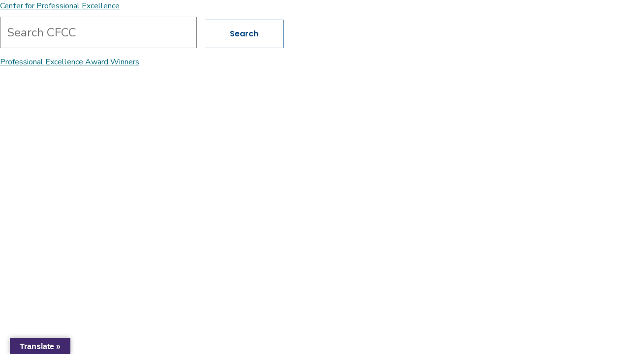

--- FILE ---
content_type: text/html; charset=UTF-8
request_url: https://cfcc.edu/center-professional-excellence/program_cat/workforce-continuing-education-pathways/
body_size: 6615
content:
<!DOCTYPE html>
<html lang="en-US">

<head>
    <meta charset="UTF-8">
    <meta name="viewport" content="width=device-width, initial-scale=1">
    <meta name='robots' content='index, follow, max-image-preview:large, max-snippet:-1, max-video-preview:-1' />

	<!-- This site is optimized with the Yoast SEO plugin v20.8 - https://yoast.com/wordpress/plugins/seo/ -->
	<title>Career and College Promise Workforce Continuing Education Pathways Archives - Center for Professional Excellence</title>
	<meta name="description" content="- What are you waiting for? Get started today!" />
	<link rel="canonical" href="https://cfcc.edu/center-professional-excellence/program_cat/workforce-continuing-education-pathways/" />
	<meta property="og:locale" content="en_US" />
	<meta property="og:type" content="article" />
	<meta property="og:title" content="Career and College Promise Workforce Continuing Education Pathways Archives - Center for Professional Excellence" />
	<meta property="og:url" content="https://cfcc.edu/center-professional-excellence/program_cat/workforce-continuing-education-pathways/" />
	<meta property="og:site_name" content="Center for Professional Excellence" />
	<meta name="twitter:card" content="summary_large_image" />
	<script type="application/ld+json" class="yoast-schema-graph">{"@context":"https://schema.org","@graph":[{"@type":"CollectionPage","@id":"https://cfcc.edu/center-professional-excellence/program_cat/workforce-continuing-education-pathways/","url":"https://cfcc.edu/center-professional-excellence/program_cat/workforce-continuing-education-pathways/","name":"Career and College Promise Workforce Continuing Education Pathways Archives - Center for Professional Excellence","isPartOf":{"@id":"https://cfcc.edu/center-professional-excellence/#website"},"breadcrumb":{"@id":"https://cfcc.edu/center-professional-excellence/program_cat/workforce-continuing-education-pathways/#breadcrumb"},"inLanguage":"en-US"},{"@type":"BreadcrumbList","@id":"https://cfcc.edu/center-professional-excellence/program_cat/workforce-continuing-education-pathways/#breadcrumb","itemListElement":[{"@type":"ListItem","position":1,"name":"Home","item":"https://cfcc.edu/center-professional-excellence/"},{"@type":"ListItem","position":2,"name":"Career and College Promise Workforce Continuing Education Pathways"}]},{"@type":"WebSite","@id":"https://cfcc.edu/center-professional-excellence/#website","url":"https://cfcc.edu/center-professional-excellence/","name":"Center for Professional Excellence","description":"","potentialAction":[{"@type":"SearchAction","target":{"@type":"EntryPoint","urlTemplate":"https://cfcc.edu/center-professional-excellence/?s={search_term_string}"},"query-input":"required name=search_term_string"}],"inLanguage":"en-US"}]}</script>
	<!-- / Yoast SEO plugin. -->


<link rel='dns-prefetch' href='//translate.google.com' />
<link rel='dns-prefetch' href='//fonts.googleapis.com' />
<link rel="alternate" type="application/rss+xml" title="Center for Professional Excellence &raquo; Feed" href="https://cfcc.edu/center-professional-excellence/feed/" />
<link rel="alternate" type="application/rss+xml" title="Center for Professional Excellence &raquo; Comments Feed" href="https://cfcc.edu/center-professional-excellence/comments/feed/" />
<link rel="alternate" type="application/rss+xml" title="Center for Professional Excellence &raquo; Career and College Promise Workforce Continuing Education Pathways Program Category Feed" href="https://cfcc.edu/center-professional-excellence/program_cat/workforce-continuing-education-pathways/feed/" />
<link rel='stylesheet' id='sbi_styles-css' href='https://cfcc.edu/center-professional-excellence/wp-content/plugins/instagram-feed/css/sbi-styles.min.css?ver=6.1.5' type='text/css' media='all' />
<link rel='stylesheet' id='reset-style-css' href='https://cfcc.edu/center-professional-excellence/wp-content/themes/pagecells/css/reset.css?ver=3.3' type='text/css' media='all' />
<link rel='stylesheet' id='bootstrap-style-css' href='https://cfcc.edu/center-professional-excellence/wp-content/themes/pagecells/css/bootstrap.min.css?ver=4.3.1' type='text/css' media='all' />
<link rel='stylesheet' id='pagecells-css' href='https://cfcc.edu/center-professional-excellence/wp-content/plugins/intelliwidget-framework/css/pagecells.css?ver=2.2.0' type='text/css' media='all' />
<link rel='stylesheet' id='intelliwidget-css' href='https://cfcc.edu/center-professional-excellence/wp-content/plugins/intelliwidget-framework/css/intelliwidget.css?ver=2.2.0' type='text/css' media='all' />
<link rel='stylesheet' id='wp-block-library-css' href='https://cfcc.edu/center-professional-excellence/wp-includes/css/dist/block-library/style.min.css?ver=6846f8d17210e5ffca75b9f6be482cdc' type='text/css' media='all' />
<link rel='stylesheet' id='classic-theme-styles-css' href='https://cfcc.edu/center-professional-excellence/wp-includes/css/classic-themes.min.css?ver=6846f8d17210e5ffca75b9f6be482cdc' type='text/css' media='all' />
<style id='global-styles-inline-css' type='text/css'>
body{--wp--preset--color--black: #000000;--wp--preset--color--cyan-bluish-gray: #abb8c3;--wp--preset--color--white: #ffffff;--wp--preset--color--pale-pink: #f78da7;--wp--preset--color--vivid-red: #cf2e2e;--wp--preset--color--luminous-vivid-orange: #ff6900;--wp--preset--color--luminous-vivid-amber: #fcb900;--wp--preset--color--light-green-cyan: #7bdcb5;--wp--preset--color--vivid-green-cyan: #00d084;--wp--preset--color--pale-cyan-blue: #8ed1fc;--wp--preset--color--vivid-cyan-blue: #0693e3;--wp--preset--color--vivid-purple: #9b51e0;--wp--preset--gradient--vivid-cyan-blue-to-vivid-purple: linear-gradient(135deg,rgba(6,147,227,1) 0%,rgb(155,81,224) 100%);--wp--preset--gradient--light-green-cyan-to-vivid-green-cyan: linear-gradient(135deg,rgb(122,220,180) 0%,rgb(0,208,130) 100%);--wp--preset--gradient--luminous-vivid-amber-to-luminous-vivid-orange: linear-gradient(135deg,rgba(252,185,0,1) 0%,rgba(255,105,0,1) 100%);--wp--preset--gradient--luminous-vivid-orange-to-vivid-red: linear-gradient(135deg,rgba(255,105,0,1) 0%,rgb(207,46,46) 100%);--wp--preset--gradient--very-light-gray-to-cyan-bluish-gray: linear-gradient(135deg,rgb(238,238,238) 0%,rgb(169,184,195) 100%);--wp--preset--gradient--cool-to-warm-spectrum: linear-gradient(135deg,rgb(74,234,220) 0%,rgb(151,120,209) 20%,rgb(207,42,186) 40%,rgb(238,44,130) 60%,rgb(251,105,98) 80%,rgb(254,248,76) 100%);--wp--preset--gradient--blush-light-purple: linear-gradient(135deg,rgb(255,206,236) 0%,rgb(152,150,240) 100%);--wp--preset--gradient--blush-bordeaux: linear-gradient(135deg,rgb(254,205,165) 0%,rgb(254,45,45) 50%,rgb(107,0,62) 100%);--wp--preset--gradient--luminous-dusk: linear-gradient(135deg,rgb(255,203,112) 0%,rgb(199,81,192) 50%,rgb(65,88,208) 100%);--wp--preset--gradient--pale-ocean: linear-gradient(135deg,rgb(255,245,203) 0%,rgb(182,227,212) 50%,rgb(51,167,181) 100%);--wp--preset--gradient--electric-grass: linear-gradient(135deg,rgb(202,248,128) 0%,rgb(113,206,126) 100%);--wp--preset--gradient--midnight: linear-gradient(135deg,rgb(2,3,129) 0%,rgb(40,116,252) 100%);--wp--preset--duotone--dark-grayscale: url('#wp-duotone-dark-grayscale');--wp--preset--duotone--grayscale: url('#wp-duotone-grayscale');--wp--preset--duotone--purple-yellow: url('#wp-duotone-purple-yellow');--wp--preset--duotone--blue-red: url('#wp-duotone-blue-red');--wp--preset--duotone--midnight: url('#wp-duotone-midnight');--wp--preset--duotone--magenta-yellow: url('#wp-duotone-magenta-yellow');--wp--preset--duotone--purple-green: url('#wp-duotone-purple-green');--wp--preset--duotone--blue-orange: url('#wp-duotone-blue-orange');--wp--preset--font-size--small: 13px;--wp--preset--font-size--medium: 20px;--wp--preset--font-size--large: 36px;--wp--preset--font-size--x-large: 42px;--wp--preset--spacing--20: 0.44rem;--wp--preset--spacing--30: 0.67rem;--wp--preset--spacing--40: 1rem;--wp--preset--spacing--50: 1.5rem;--wp--preset--spacing--60: 2.25rem;--wp--preset--spacing--70: 3.38rem;--wp--preset--spacing--80: 5.06rem;--wp--preset--shadow--natural: 6px 6px 9px rgba(0, 0, 0, 0.2);--wp--preset--shadow--deep: 12px 12px 50px rgba(0, 0, 0, 0.4);--wp--preset--shadow--sharp: 6px 6px 0px rgba(0, 0, 0, 0.2);--wp--preset--shadow--outlined: 6px 6px 0px -3px rgba(255, 255, 255, 1), 6px 6px rgba(0, 0, 0, 1);--wp--preset--shadow--crisp: 6px 6px 0px rgba(0, 0, 0, 1);}:where(.is-layout-flex){gap: 0.5em;}body .is-layout-flow > .alignleft{float: left;margin-inline-start: 0;margin-inline-end: 2em;}body .is-layout-flow > .alignright{float: right;margin-inline-start: 2em;margin-inline-end: 0;}body .is-layout-flow > .aligncenter{margin-left: auto !important;margin-right: auto !important;}body .is-layout-constrained > .alignleft{float: left;margin-inline-start: 0;margin-inline-end: 2em;}body .is-layout-constrained > .alignright{float: right;margin-inline-start: 2em;margin-inline-end: 0;}body .is-layout-constrained > .aligncenter{margin-left: auto !important;margin-right: auto !important;}body .is-layout-constrained > :where(:not(.alignleft):not(.alignright):not(.alignfull)){max-width: var(--wp--style--global--content-size);margin-left: auto !important;margin-right: auto !important;}body .is-layout-constrained > .alignwide{max-width: var(--wp--style--global--wide-size);}body .is-layout-flex{display: flex;}body .is-layout-flex{flex-wrap: wrap;align-items: center;}body .is-layout-flex > *{margin: 0;}:where(.wp-block-columns.is-layout-flex){gap: 2em;}.has-black-color{color: var(--wp--preset--color--black) !important;}.has-cyan-bluish-gray-color{color: var(--wp--preset--color--cyan-bluish-gray) !important;}.has-white-color{color: var(--wp--preset--color--white) !important;}.has-pale-pink-color{color: var(--wp--preset--color--pale-pink) !important;}.has-vivid-red-color{color: var(--wp--preset--color--vivid-red) !important;}.has-luminous-vivid-orange-color{color: var(--wp--preset--color--luminous-vivid-orange) !important;}.has-luminous-vivid-amber-color{color: var(--wp--preset--color--luminous-vivid-amber) !important;}.has-light-green-cyan-color{color: var(--wp--preset--color--light-green-cyan) !important;}.has-vivid-green-cyan-color{color: var(--wp--preset--color--vivid-green-cyan) !important;}.has-pale-cyan-blue-color{color: var(--wp--preset--color--pale-cyan-blue) !important;}.has-vivid-cyan-blue-color{color: var(--wp--preset--color--vivid-cyan-blue) !important;}.has-vivid-purple-color{color: var(--wp--preset--color--vivid-purple) !important;}.has-black-background-color{background-color: var(--wp--preset--color--black) !important;}.has-cyan-bluish-gray-background-color{background-color: var(--wp--preset--color--cyan-bluish-gray) !important;}.has-white-background-color{background-color: var(--wp--preset--color--white) !important;}.has-pale-pink-background-color{background-color: var(--wp--preset--color--pale-pink) !important;}.has-vivid-red-background-color{background-color: var(--wp--preset--color--vivid-red) !important;}.has-luminous-vivid-orange-background-color{background-color: var(--wp--preset--color--luminous-vivid-orange) !important;}.has-luminous-vivid-amber-background-color{background-color: var(--wp--preset--color--luminous-vivid-amber) !important;}.has-light-green-cyan-background-color{background-color: var(--wp--preset--color--light-green-cyan) !important;}.has-vivid-green-cyan-background-color{background-color: var(--wp--preset--color--vivid-green-cyan) !important;}.has-pale-cyan-blue-background-color{background-color: var(--wp--preset--color--pale-cyan-blue) !important;}.has-vivid-cyan-blue-background-color{background-color: var(--wp--preset--color--vivid-cyan-blue) !important;}.has-vivid-purple-background-color{background-color: var(--wp--preset--color--vivid-purple) !important;}.has-black-border-color{border-color: var(--wp--preset--color--black) !important;}.has-cyan-bluish-gray-border-color{border-color: var(--wp--preset--color--cyan-bluish-gray) !important;}.has-white-border-color{border-color: var(--wp--preset--color--white) !important;}.has-pale-pink-border-color{border-color: var(--wp--preset--color--pale-pink) !important;}.has-vivid-red-border-color{border-color: var(--wp--preset--color--vivid-red) !important;}.has-luminous-vivid-orange-border-color{border-color: var(--wp--preset--color--luminous-vivid-orange) !important;}.has-luminous-vivid-amber-border-color{border-color: var(--wp--preset--color--luminous-vivid-amber) !important;}.has-light-green-cyan-border-color{border-color: var(--wp--preset--color--light-green-cyan) !important;}.has-vivid-green-cyan-border-color{border-color: var(--wp--preset--color--vivid-green-cyan) !important;}.has-pale-cyan-blue-border-color{border-color: var(--wp--preset--color--pale-cyan-blue) !important;}.has-vivid-cyan-blue-border-color{border-color: var(--wp--preset--color--vivid-cyan-blue) !important;}.has-vivid-purple-border-color{border-color: var(--wp--preset--color--vivid-purple) !important;}.has-vivid-cyan-blue-to-vivid-purple-gradient-background{background: var(--wp--preset--gradient--vivid-cyan-blue-to-vivid-purple) !important;}.has-light-green-cyan-to-vivid-green-cyan-gradient-background{background: var(--wp--preset--gradient--light-green-cyan-to-vivid-green-cyan) !important;}.has-luminous-vivid-amber-to-luminous-vivid-orange-gradient-background{background: var(--wp--preset--gradient--luminous-vivid-amber-to-luminous-vivid-orange) !important;}.has-luminous-vivid-orange-to-vivid-red-gradient-background{background: var(--wp--preset--gradient--luminous-vivid-orange-to-vivid-red) !important;}.has-very-light-gray-to-cyan-bluish-gray-gradient-background{background: var(--wp--preset--gradient--very-light-gray-to-cyan-bluish-gray) !important;}.has-cool-to-warm-spectrum-gradient-background{background: var(--wp--preset--gradient--cool-to-warm-spectrum) !important;}.has-blush-light-purple-gradient-background{background: var(--wp--preset--gradient--blush-light-purple) !important;}.has-blush-bordeaux-gradient-background{background: var(--wp--preset--gradient--blush-bordeaux) !important;}.has-luminous-dusk-gradient-background{background: var(--wp--preset--gradient--luminous-dusk) !important;}.has-pale-ocean-gradient-background{background: var(--wp--preset--gradient--pale-ocean) !important;}.has-electric-grass-gradient-background{background: var(--wp--preset--gradient--electric-grass) !important;}.has-midnight-gradient-background{background: var(--wp--preset--gradient--midnight) !important;}.has-small-font-size{font-size: var(--wp--preset--font-size--small) !important;}.has-medium-font-size{font-size: var(--wp--preset--font-size--medium) !important;}.has-large-font-size{font-size: var(--wp--preset--font-size--large) !important;}.has-x-large-font-size{font-size: var(--wp--preset--font-size--x-large) !important;}
.wp-block-navigation a:where(:not(.wp-element-button)){color: inherit;}
:where(.wp-block-columns.is-layout-flex){gap: 2em;}
.wp-block-pullquote{font-size: 1.5em;line-height: 1.6;}
</style>
<link rel='stylesheet' id='google-language-translator-css' href='https://cfcc.edu/center-professional-excellence/wp-content/plugins/google-language-translator/css/style.css?ver=6.0.19' type='text/css' media='' />
<link rel='stylesheet' id='glt-toolbar-styles-css' href='https://cfcc.edu/center-professional-excellence/wp-content/plugins/google-language-translator/css/toolbar.css?ver=6.0.19' type='text/css' media='' />
<link rel='stylesheet' id='chld_thm_cfg_ext1-css' href='https://fonts.googleapis.com/css?family=Caveat%7CPoppins%3A400%2C600%7CNunito+Sans%3A300%2C300i%2C400%2C400i%2C600%2C600i%2C700%2C700i%7CDomine%3A400%2C700&#038;ver=6846f8d17210e5ffca75b9f6be482cdc' type='text/css' media='all' />
<link rel='stylesheet' id='chld_thm_cfg_ext2-css' href='https://cfcc.edu/center-professional-excellence/wp-content/themes/cfcc/css/cfccicons/style.css?ver=6846f8d17210e5ffca75b9f6be482cdc' type='text/css' media='all' />
<link rel='stylesheet' id='chld_thm_cfg_ext3-css' href='https://cfcc.edu/center-professional-excellence/wp-content/themes/cfcc/xicons/style.css?ver=6846f8d17210e5ffca75b9f6be482cdc' type='text/css' media='all' />
<link rel='stylesheet' id='pagecells-parent-style-css' href='https://cfcc.edu/center-professional-excellence/wp-content/themes/pagecells/style.css?ver=3.3' type='text/css' media='all' />
<link rel='stylesheet' id='pagecells-style-css' href='https://cfcc.edu/center-professional-excellence/wp-content/themes/cfcc/style.css?ver=3.3' type='text/css' media='all' />
<script type='text/javascript' src='https://cfcc.edu/center-professional-excellence/wp-includes/js/jquery/jquery.min.js?ver=3.6.4' id='jquery-core-js'></script>
<script type='text/javascript' src='https://cfcc.edu/center-professional-excellence/wp-includes/js/jquery/jquery-migrate.min.js?ver=3.4.0' id='jquery-migrate-js'></script>
<script type='text/javascript' src='https://cfcc.edu/center-professional-excellence/wp-content/themes/cfcc/js/scripts.js?ver=1.0' id='cfcc-scripts-js'></script>
<link rel="https://api.w.org/" href="https://cfcc.edu/center-professional-excellence/wp-json/" /><link rel="EditURI" type="application/rsd+xml" title="RSD" href="https://cfcc.edu/center-professional-excellence/xmlrpc.php?rsd" />
<link rel="wlwmanifest" type="application/wlwmanifest+xml" href="https://cfcc.edu/center-professional-excellence/wp-includes/wlwmanifest.xml" />

<!-- start Simple Custom CSS and JS -->
<style type="text/css">
#image-margin-right {
	margin-right: 2em !important;
}

</style>
<!-- end Simple Custom CSS and JS -->
<style>p.hello{font-size:12px;color:darkgray;}#google_language_translator,#flags{text-align:left;}#google_language_translator{clear:both;}#flags{width:165px;}#flags a{display:inline-block;margin-right:2px;}#google_language_translator{width:auto!important;}div.skiptranslate.goog-te-gadget{display:inline!important;}.goog-tooltip{display: none!important;}.goog-tooltip:hover{display: none!important;}.goog-text-highlight{background-color:transparent!important;border:none!important;box-shadow:none!important;}#google_language_translator select.goog-te-combo{color:#32373c;}#google_language_translator{color:transparent;}body{top:0px!important;}#goog-gt-{display:none!important;}#glt-translate-trigger{left:20px;right:auto;}#glt-translate-trigger > span{color:#ffffff;}#glt-translate-trigger{background:#f89406;}.goog-te-gadget .goog-te-combo{width:100%;}</style><meta name="pageid" content="">
        
    <script>
   
    jQuery(document).ready(function($) {
        jQuery('.post-type-archive-directory .has-post-thumbnail').find('.contact-name').find('a').append('</br><span style="font-size: 12px;text-decoration: underline #046b7d dotted;color: #046b7d;font-weight: 500;">Read full profile <span class="iwicon-circle-arrow-right"></span></span>');
       
        jQuery('#intelliwidget-7 ul li span').addClass('iwi-control iwi-menu-control');
        jQuery('#intelliwidget-7 ul li span').attr('aria-expanded', 'false');
        
        jQuery('#intelliwidget-7 .sub-menu li span').removeClass('iwi-control iwi-menu-control');
        jQuery('#intelliwidget-7 .sub-menu li span').attr('aria-expanded', '');
        
    });
    

    
    </script>

</head>

<body class="archive tax-program_cat term-workforce-continuing-education-pathways term-506">
    <a class="skip-link screen-reader-text" href="#content">Skip to content</a>    <div id="wrapper" class="hfeed clearfix">
        <header id="header" role="banner">
            <section id="branding">
                <div id="site-title">
                                        <a href="https://cfcc.edu/center-professional-excellence/" title="Center for Professional Excellence" rel="home">
                        Center for Professional Excellence                    </a>
                                    </div>
                <div id="site-description">
                                    </div>
            </section>
            <nav id="menu" role="navigation">
                <div id="search">
                    <div class="searchbox">
<form class="searchform" action="/search/" aria-live="polite" >
    
    <!-- 
      FIX 1: Add a dedicated error message container.
      This container is empty and hidden by default, but has the
      ARIA roles needed to announce messages to screen readers.
    -->
 <div id="search-error" class="search-error" role="status" aria-live="polite" style="display: none; color: red; margin-bottom: 10px;">
    </div>

    <!-- Your existing search input and hidden fields -->
    <input type="hidden" name="cx" value="004637514235636343015:yhzbsku25vo" autocomplete="off">
    <input type="hidden" name="cof" value="FORID:11" autocomplete="off" />
    
    <!-- 
      The search input field. We need to add aria-describedby
      to link it to our new error container.
    -->
    <input name="q" class="search-input" type="text" maxlength="256" autocomplete="off" 
           title="Search CFCC.edu" placeholder="Search CFCC" 
           aria-describedby="search-error" required />
    
    <input type="submit" autocomplete="off" class="search-button" name="submit" value="Search" />
</form>
</div>
                </div>
                <div class="menu"><ul>
<li class="page_item page-item-82"><a href="https://cfcc.edu/center-professional-excellence/winners/">Professional Excellence Award Winners</a></li>
</ul></div>
            </nav>
        </header>
        <div id="container clearfix"><section id="content" role="main">
        </section>
</div>
</div><div id="glt-translate-trigger"><span class="notranslate">Translate »</span></div><div id="glt-toolbar"></div><div id="flags" style="display:none" class="size18"><ul id="sortable" class="ui-sortable"><li id="Chinese (Simplified)"><a href="#" title="Chinese (Simplified)" class="nturl notranslate zh-CN flag Chinese (Simplified)"></a></li><li id="English"><a href="#" title="English" class="nturl notranslate en flag united-states"></a></li><li id="French"><a href="#" title="French" class="nturl notranslate fr flag French"></a></li><li id="Korean"><a href="#" title="Korean" class="nturl notranslate ko flag Korean"></a></li><li id="Portuguese"><a href="#" title="Portuguese" class="nturl notranslate pt flag Portuguese"></a></li><li id="Russian"><a href="#" title="Russian" class="nturl notranslate ru flag Russian"></a></li><li id="Spanish"><a href="#" title="Spanish" class="nturl notranslate es flag mexico"></a></li><li id="Vietnamese"><a href="#" title="Vietnamese" class="nturl notranslate vi flag Vietnamese"></a></li></ul></div><div id='glt-footer'><div id="google_language_translator" class="default-language-en"></div></div><script>function GoogleLanguageTranslatorInit() { new google.translate.TranslateElement({pageLanguage: 'en', includedLanguages:'zh-CN,en,fr,ko,pt,ru,es,vi', autoDisplay: false}, 'google_language_translator');}</script><!-- Instagram Feed JS -->
<script type="text/javascript">
var sbiajaxurl = "https://cfcc.edu/center-professional-excellence/wp-admin/admin-ajax.php";
</script>
<script type='text/javascript' src='https://cfcc.edu/center-professional-excellence/wp-content/plugins/google-language-translator/js/scripts.js?ver=6.0.19' id='scripts-js'></script>
<script type='text/javascript' src='//translate.google.com/translate_a/element.js?cb=GoogleLanguageTranslatorInit' id='scripts-google-js'></script>

<script type="text/javascript" id="cfcc-role-img-fix-v2">
window.addEventListener('load', (event) => {
    // Find all <div> elements with role="img"
    const images = document.querySelectorAll('div[role="img"]');
    
    if (images.length === 0) {
        return; // No images found, do nothing
    }

    images.forEach(imgDiv => {
        // Check if it has the invalid 'alt' attribute
        const altText = imgDiv.getAttribute('alt');
        
        // Find if it has a link inside it
        const linkInside = imgDiv.querySelector('a');

        if (linkInside && altText) {
            // --- FIX 1: Conflicting Role ---
            // This <div> contains a link, so it's a "container," not an "image."
            
            // 1. Set the link's accessible name from the div's alt text
            linkInside.setAttribute('aria-label', altText);
            
            // 2. Remove the conflicting role from the parent div
            imgDiv.removeAttribute('role');
            
            // 3. Remove the invalid 'alt' attribute from the div
            imgDiv.removeAttribute('alt');
            
            // console.log('CFCC ADA Fix: Patched <div> with interactive child.');

        } else if (altText) {
            // --- FIX 2: Invalid Alt Attribute (No Link) ---
            // This is just a presentational div with the wrong attribute.
            
            // 1. Copy the text to the correct 'aria-label' attribute
            imgDiv.setAttribute('aria-label', altText);
            
            // 2. Remove the invalid 'alt' attribute
            imgDiv.removeAttribute('alt');
            
            // console.log('CFCC ADA Fix: Patched invalid alt on role="img" element.');
        }
    });
});
</script>

<script type="text/javascript" id="cfcc-search-ada-fix-final">
window.addEventListener('load', (event) => {
    
    const searchForms = document.querySelectorAll('form.searchform[action="/search/"]');
    
    if (searchForms.length === 0) {
        return;
    }

    searchForms.forEach((form) => {
        
        // Find the critical elements *within* this specific form
        const errorContainer = form.querySelector('#search-error');
        const searchInput = form.querySelector('input[name="q"]');
        const submitButton = form.querySelector('input[type="submit"]');

        if (!searchInput || !errorContainer || !submitButton) {
            return; // If we're missing pieces, don't attach listeners
        }

        // --- 1. The Validation Function (Stops form and injects ARIA message) ---
        const validateSearch = (e) => {
            if (searchInput.value.trim() === '') {
                // 1. Stop the form submission (Critical)
                e.preventDefault(); 
                e.stopImmediatePropagation(); 
                
                // 2. Show the error message (WCAG 3.3.1)
                errorContainer.textContent = 'Please enter a search term.';
                errorContainer.style.display = 'block';
                
                // 3. Set focus (Helps user, WCAG 4.1.3)
                searchInput.focus();
                return false;
            } else {
                // Clear errors on valid submission
                errorContainer.textContent = '';
                errorContainer.style.display = 'none';
                return true;
            }
        };
        
        // --- 2. Event Listeners (The winning combination) ---

        // Listener A: This listener hides the error as soon as the user types
        searchInput.addEventListener('input', () => {
            if (errorContainer.style.display === 'block') {
                errorContainer.textContent = '';
                errorContainer.style.display = 'none';
            }
        }, true);

        // Listener B: Catches 'submit' (Enter key or form submit)
        form.addEventListener('submit', validateSearch, true); 

        // Listener C: Catches 'click' on the button (Ensures we win the event conflict)
        submitButton.addEventListener('click', validateSearch, true);

    });
});
</script>
</body>
</html>
<!--
Performance optimized by W3 Total Cache. Learn more: https://www.boldgrid.com/w3-total-cache/

Page Caching using Memcache 
Database Caching 1/123 queries in 0.031 seconds using Memcache (Request-wide modification query)

Served from: cfcc.edu @ 2025-11-26 00:40:27 by W3 Total Cache
-->

--- FILE ---
content_type: text/css
request_url: https://cfcc.edu/center-professional-excellence/wp-content/plugins/intelliwidget-framework/css/pagecells.css?ver=2.2.0
body_size: 3762
content:
/*************
 * PageCells *
 *************/

.width-1-12, .width-1-10, .width-1-8, .width-1-6, .width-1-5, .width-1-4, .width-3-10, .width-1-3, .width-3-8, .width-2-5, .width-5-12, .width-1-2, .width-7-12, .width-3-5, .width-5-8, .width-2-3, .width-7-10, .width-3-4, .width-4-5, .width-5-6, .width-7-8, .width-9-10, .width-11-12 {
    -ms-flex: 0 0 auto;
    flex: 0 0 auto;
    position: relative;
    -ms-flex-basis: 100%;
    flex-basis: 100%;
    padding-left: 15px;
    padding-right: 15px;
}
@media ( min-width: 992px ){
/* col-1 */
.width-1-12 {
    -ms-flex-basis: 8.3333333333333%;
    flex-basis: 8.3333333333333%;
    max-width: 8.3333333333333%;
}
.width-1-10 {
    -ms-flex-basis: 10%;
    flex-basis: 10%;
    max-width: 10%;
}
.width-1-8 {
    -ms-flex-basis: 12.5%;
    flex-basis: 12.5%;
    max-width: 12.5%;
}
    /* col-2 */
.width-1-6 {
    -ms-flex-basis: 16.666666666667%;
    flex-basis: 16.666666666667%;
    max-width: 16.666666666667%;
}
    
.width-1-5 {
    -ms-flex-basis: 20%;
    flex-basis: 20%;
    max-width: 20%;
}
    /* col-3 */
.width-1-4 {
    -ms-flex-basis: 25%;
    flex-basis: 25%;
    max-width: 25%;
}
    
.width-3-10 {
    -ms-flex-basis: 30%;
    flex-basis: 30%;
    max-width: 30%;
}
    /* col-4 */
.width-1-3 {
    -ms-flex-basis: 33.333333333333%;
    flex-basis: 33.333333333333%;
    max-width: 33.333333333333%;
}
    
.width-3-8 {
    -ms-flex-basis: 37.5%;
    flex-basis: 37.5%;
    max-width: 37.5%;
}
.width-2-5 {
    -ms-flex-basis: 40%;
    flex-basis: 40%;
    max-width: 40%;
}
.width-5-12 {
    -ms-flex-basis: 41.666666666667%;
    flex-basis: 41.666666666667%;
    max-width: 41.666666666667%;
}
.width-7-16 {
    -ms-flex-basis: 43.75%;
    flex-basis: 43.75%;
    max-width: 43.75%;
}
    /* col-6 */
.width-1-2 {
    -ms-flex-basis: 50%;
    flex-basis: 50%;
    max-width: 50%;
}
    
.width-9-16 {
    -ms-flex-basis: 56.25%;
    flex-basis: 56.25%;
    max-width: 56.25%;
}
.width-7-12 {
    -ms-flex-basis: 58.333333333333%;
    flex-basis: 58.333333333333%;
    max-width: 58.333333333333%;    
}
.width-3-5 {
    -ms-flex-basis: 60%;
    flex-basis: 60%;
    max-width: 60%;
}
.width-5-8 {
    -ms-flex-basis: 62.5%;
    flex-basis: 62.5%;
    max-width: 62.5%;
}
    /* col-8 */
.width-2-3 {
    -ms-flex-basis: 66.666666666667%;
    flex-basis: 66.666666666667%;
    max-width: 66.666666666667%;
}
    
.width-7-10 {
    -ms-flex-basis: 70%;
    flex-basis: 70%;
    max-width: 70%;
}
    /* col-9 */
.width-3-4 {
    -ms-flex-basis: 75%;
    flex-basis: 75%;
    max-width: 75%;
}
    
.width-4-5 {
    -ms-flex-basis: 80%;
    flex-basis: 80%;
    max-width: 80%;
}
    /* .col-10 */
.width-5-6 {
    -ms-flex-basis: 83.333333333333%;
    flex-basis: 83.333333333333%;
    max-width: 83.333333333333%;
}
.width-7-8 {
    -ms-flex-basis: 87.5%;
    flex-basis: 87.5%;
    max-width: 87.5%;
}
.width-9-10 {
    -ms-flex-basis: 90%;
    flex-basis: 90%;
    max-width: 90%;
}
    /* .col-11 */
.width-11-12 {
    -ms-flex-basis: 91.666666666667%;
    flex-basis: 91.666666666667%;
    max-width: 91.666666666667%;
}
}

/* Clearfix */

.clearfix:before, .clearfix:after, .ui-helper-clearfix:after, .ui-helper-clearfix:before {
    content: ' ';
    display: table;
}
.ui-helper-clearfix:after, .clearfix:after {
    clear: both;
}
.clear {
    clear: both;
}
/* set aspect ratio */
.use-aspect-ratio, .arn, .ard, .arc, .arh, .art, .ars, .arp, .arr, .arx {
    position: relative;
    overflow: hidden;
    display: block;
}
.use-aspect-ratio:before, .arn:before, .ard:before, .arc:before, .arh:before, .art:before, .ars:before, .arp:before, .arr:before, .arx:before {
    content: '';
    display: block;
}
.aspect-ratio-xt:before, .arx:before {
    padding-top: 14%;  /* extra thin ~ 10:1 */
}
.aspect-ratio-th:before, .aspect-ratio-na:before, .arn:before {
    padding-top: 27.5%;  /* narrow ~ 3.6:1 */
}
.aspect-ratio-scope:before, .aspect-ratio-ci:before, .arc:before {
    padding-top: 41.84%; /*  anamorphic, 2.39:1 */
}
.aspect-ratio-double:before, .ard:before {
    padding-top: 50%; /* 2 x 1 width */
}
.aspect-ratio-hidef:before, .aspect-ratio-vi:before, .arh:before {
    padding-top: 56.25%; /* high definition: 16:9 */
}
.aspect-ratio-tv:before, .art:before {
    padding-top: 75%;    /* tv: 4:3 */
}
.aspect-ratio-square:before, .aspect-ratio-sq:before, .ars:before {
    padding-top: 100%;   /* square: 1:1 */
}
.aspect-ratio-portrait:before, .aspect-ratio-po:before, .arp:before {
    padding-top: 140%;   /* portrait: 5:9 */
}
.aspect-ratio-rectangle:before, .aspect-ratio-re:before, .arr:before {
    padding-top: 150%;   /* portrait: 5:9 */
}
.use-aspect-ratio > div, .use-aspect-ratio > a, .use-aspect-ratio > video, .use-aspect-ratio > iframe, .arx > div, .arx > a, .arx > video, .arx > iframe, .arn > div, .arn > a, .arn > video, .arn > iframe, .ard > div, .ard > a, .ard > video, .ard > iframe, .arc > div, .arc > a, .arc > video, .arc > iframe, .arh > div, .arh > a, .arh > video, .arh > iframe, .art > div, .art > a, .art > video, .art > iframe, .ars > div, .ars > a, .ars > video, .ars > iframe, .arp > div, .arp > a, .arp > video, .arp > iframe, .arr > div, .arr > a, .arr > video, .arr > iframe {
    display: block;
    position: absolute;
    top: 0;
    left: 0;
    /**
     * this breaks on safari
     * right:0;
     * bottom:0;
     */
    width: 100%;
    height: 100%;
    margin: 0 !important;
    padding: 0 !important;
}
/* cover background */
.bgcover, .bgcover-top, .bgcover-bottom {
    background-size: cover;
    background-position: center center;
    background-repeat: no-repeat;
}
.bgcover-top {
    background-position: center top;
}
.bgcover-bottom {
    background-position: center bottom;
}
/* padding, center and vertial alignment */
/* centered containers */
.center-page, .center-page-narrow {
    margin-right: auto;
    margin-left: auto;
}
.center-page {
    max-width: 1140px;
}
.center-page-narrow {
    max-width: 980px;
}
.center-page-xnarrow {
    max-width: 768px;
}
/* flexbox containers */
/* reset flex lists */
ul.flex-row, ul.flex-col, ol.flex-row, ol.flex-col {
    margin: 0;
    padding: 0;
    list-style: none;
}
ul.flex-row > li, ul.flex-col > li, ol.flex-row > li, ol.flex-col > li {
    margin: 0;
    padding: 0;
    list-style: none;
}
.row > *, .flex-row > * {
    margin-bottom: 30px;
}
.wp-admin .row > *, .wp-admin .flex-row > * {
    margin-bottom: inherit;
}
.flush.row {
    margin-left: auto;
    margin-right: auto;
}
.flush.row > *, .flush.flex-row > * {
    margin-bottom: 0;
    padding-right: 0;
    padding-left: 0;
}
.flat.row, .flat.flex-row {
    -ms-flex-wrap: nowrap;
    flex-wrap: nowrap;
}
.fullheight {
    height: 100vh;
}
.center-page {
    max-width: 1160px;
    margin-left: auto;
    margin-right: auto;
}
.center-page-narrow {
    max-width: 980px;
    margin-left: auto;
    margin-right: auto;
}
.center-vertical {
    position: relative;
    top: 50% !important;
    -webkit-transform: translateY(-50%);
    -ms-transform: translateY(-50%);
    transform: translateY(-50%);
    height: auto !important;
}
.pad-lr {
    padding-left: 2em;
    padding-right: 2em;
}
.abstop {
    position: absolute;
    top: 0;
    left: 0;
}
.fixtop {
    position: fixed;
    top: 0;
    left: 0;
}
.absbottom {
    position: absolute;
    bottom: 0;
    left: 0;
}
.rel {
    position: relative;
}
/* pure CSS parallax */

.parallax-wrapper {
    height: 100%;
    height: 100vh;
    overflow-y: auto;
    overflow-x: hidden;
    perspective: 300px;
    perspective-origin: center;
}
.parallax-back {
    -moz-transform: translateZ(-300px) scale( 2 ); /* translateY(0) scale(2); */
    -webkit-transform: translateZ(-300px) scale( 2 ); /* translateY(0) scale(2); */
    -o-transform: translateZ(-300px) scale( 2 ); /* translateY(0) scale(2); */
    transform: translateZ(-300px) scale( 2 ); /* translateY(0) scale(2); */
    /*transform-style: unset;*/
    z-index: 5;
}
.parallax-front {
    -webkit-transform: translateZ(3px) translateY(0) scale(0.99);
    -moz-transform: translateZ(3px) translateY(0) scale(0.99);
    -o-transform: translateZ(3px) translateY(0) scale(0.99);
    transform: translateZ(3px) translateY(0) scale(0.99);
    /*transform-style: unset;*/
    z-index: 1;
}
.parallax-front.center-vertical {
    -webkit-transform: translateZ(3px) translateY(-50%) scale(0.99);
    -moz-transform: translateZ(3px) translateY(-50%) scale(0.99);
    -o-transform: translateZ(3px) translateY(-50%) scale(0.99);
    transform: translateZ(3px) translateY(-50%) scale(0.99);
    /*transform-style: unset;*/
    z-index: 1;
}
.parallax-container {
    transform-style: preserve-3d;
    overflow: unset;
}
.wp-admin .parallax-wrapper, .wp-admin .parallax-container, .wp-admin .parallax-back, .wp-admin .parallax-front {
    -moz-transform: none;
    -webkit-transform: none;
    -o-transform: none;
    transform: none;
    transform-style: flat;
    height: auto;
    overflow-y: visible;
    overflow-x: visible;
    perspective: unset;
    perspective-origin: unset;
}
.pagecells-panels .panel {
    display: none;
}
.pagecells-panels .panel:first-child {
    display: block;
}


/** padding additions **/

.p-4h, .pl-4h, .px-4h {
    padding-left: 2.25rem !important;
}
.p-4h, .pr-4h, .px-4h {
    padding-right: 2.25rem !important;
}
.p-4h, .pt-4h, .py-4h {
    padding-top: 2.25rem !important;
}
.p-4h, .pb-4h, .py-4h {
    padding-bottom: 2.25rem !important;
}
.p-5h, .pl-5h, .px-5h {
    padding-left: 4rem !important;
}
.p-5h, .pr-5h, .px-5h {
    padding-right: 4rem !important;
}
.p-5h, .pt-5h, .py-5h {
    padding-top: 4rem !important;
}
.p-5h, .pb-5h, .py-5h {
    padding-bottom: 4rem !important;
}
.p-6, .pl-6, .px-6 {
    padding-left: 5rem !important;
}
.p-6, .pr-6, .px-6 {
    padding-right: 5rem !important;
}
.p-6, .pt-6, .py-6 {
    padding-top: 5rem !important;
}
.p-6, .pb-6, .py-6 {
    padding-bottom: 5rem !important;
}
.p-6h, .pl-6h, .px-6h {
    padding-left: 6.5rem !important;
}
.p-6h, .pr-6h, .px-6h {
    padding-right: 6.5rem !important;
}
.p-6h, .pt-6h, .py-6h {
    padding-top: 6.5rem !important;
}
.p-6h, .pb-6h, .py-6h {
    padding-bottom: 6.5rem !important;
}
.p-7, .pl-7, .px-7 {
    padding-left: 8rem !important;
}
.p-7, .pr-7, .px-7 {
    padding-right: 8rem !important;
}
.p-7, .pt-7, .py-7 {
    padding-top: 8rem !important;
}
.p-7, .pb-7, .py-7 {
    padding-bottom: 8rem !important;
}

@media ( min-width: 576px ) {
.p-sm-4h, .pl-sm-4h, .px-sm-4h {
    padding-left: 2.25rem !important;
}
.p-sm-4h, .pr-sm-4h, .px-sm-4h {
    padding-right: 2.25rem !important;
}
.p-sm-4h, .pt-sm-4h, .py-sm-4h {
    padding-top: 2.25rem !important;
}
.p-sm-4h, .pb-sm-4h, .py-sm-4h {
    padding-bottom: 2.25rem !important;
}
.p-sm-5h, .pl-sm-5h, .px-sm-5h {
    padding-left: 4rem !important;
}
.p-sm-5h, .pr-sm-5h, .px-sm-5h {
    padding-right: 4rem !important;
}
.p-sm-5h, .pt-sm-5h, .py-sm-5h {
    padding-top: 4rem !important;
}
.p-sm-5h, .pb-sm-5h, .py-sm-5h {
    padding-bottom: 4rem !important;
}
.p-sm-6, .pl-sm-6, .px-sm-6 {
    padding-left: 5rem !important;
}
.p-sm-6, .pr-sm-6, .px-sm-6 {
    padding-right: 5rem !important;
}
.p-sm-6, .pt-sm-6, .py-sm-6 {
    padding-top: 5rem !important;
}
.p-sm-6, .pb-sm-6, .py-sm-6 {
    padding-bottom: 5rem !important;
}
.p-sm-6h, .pl-sm-6h, .px-sm-6h {
    padding-left: 6.5rem !important;
}
.p-sm-6h, .pr-sm-6h, .px-sm-6h {
    padding-right: 6.5rem !important;
}
.p-sm-6h, .pt-sm-6h, .py-sm-6h {
    padding-top: 6.5rem !important;
}
.p-sm-6h, .pb-sm-6h, .py-sm-6h {
    padding-bottom: 6.5rem !important;
}
.p-sm-7, .pl-sm-7, .px-sm-7 {
    padding-left: 8rem !important;
}
.p-sm-7, .pr-sm-7, .px-sm-7 {
    padding-right: 8rem !important;
}
.p-sm-7, .pt-sm-7, .py-sm-7 {
    padding-top: 8rem !important;
}
.p-sm-7, .pb-sm-7, .py-sm-7 {
    padding-bottom: 8rem !important;
}
}

@media ( min-width: 768px ) {
.p-md-4h, .pl-md-4h, .px-md-4h {
    padding-left: 2.25rem !important;
}
.p-md-4h, .pr-md-4h, .px-md-4h {
    padding-right: 2.25rem !important;
}
.p-md-4h, .pt-md-4h, .py-md-4h {
    padding-top: 2.25rem !important;
}
.p-md-4h, .pb-md-4h, .py-md-4h {
    padding-bottom: 2.25rem !important;
}
.p-md-5h, .pl-md-5h, .px-md-5h {
    padding-left: 4rem !important;
}
.p-md-5h, .pr-md-5h, .px-md-5h {
    padding-right: 4rem !important;
}
.p-md-5h, .pt-md-5h, .py-md-5h {
    padding-top: 4rem !important;
}
.p-md-5h, .pb-md-5h, .py-md-5h {
    padding-bottom: 4rem !important;
}
.p-md-6, .pl-md-6, .px-md-6 {
    padding-left: 5rem !important;
}
.p-md-6, .pr-md-6, .px-md-6 {
    padding-right: 5rem !important;
}
.p-md-6, .pt-md-6, .py-md-6 {
    padding-top: 5rem !important;
}
.p-md-6, .pb-md-6, .py-md-6 {
    padding-bottom: 5rem !important;
}
.p-md-6h, .pl-md-6h, .px-md-6h {
    padding-left: 6.5rem !important;
}
.p-md-6h, .pr-md-6h, .px-md-6h {
    padding-right: 6.5rem !important;
}
.p-md-6h, .pt-md-6h, .py-md-6h {
    padding-top: 6.5rem !important;
}
.p-md-6h, .pb-md-6h, .py-md-6h {
    padding-bottom: 6.5rem !important;
}
.p-md-7, .pl-md-7, .px-md-7 {
    padding-left: 8rem !important;
}
.p-md-7, .pr-md-7, .px-md-7 {
    padding-right: 8rem !important;
}
.p-md-7, .pt-md-7, .py-md-7 {
    padding-top: 8rem !important;
}
.p-md-7, .pb-md-7, .py-md-7 {
    padding-bottom: 8rem !important;
}
}

@media ( min-width: 992px ) {
.p-lg-4h, .pl-lg-4h, .px-lg-4h {
    padding-left: 2.25rem !important;
}
.p-lg-4h, .pr-lg-4h, .px-lg-4h {
    padding-right: 2.25rem !important;
}
.p-lg-4h, .pt-lg-4h, .py-lg-4h {
    padding-top: 2.25rem !important;
}
.p-lg-4h, .pb-lg-4h, .py-lg-4h {
    padding-bottom: 2.25rem !important;
}
.p-lg-5h, .pl-lg-5h, .px-lg-5h {
    padding-left: 4rem !important;
}
.p-lg-5h, .pr-lg-5h, .px-lg-5h {
    padding-right: 4rem !important;
}
.p-lg-5h, .pt-lg-5h, .py-lg-5h {
    padding-top: 4rem !important;
}
.p-lg-5h, .pb-lg-5h, .py-lg-5h {
    padding-bottom: 4rem !important;
}
.p-lg-6, .pl-lg-6, .px-lg-6 {
    padding-left: 5rem !important;
}
.p-lg-6, .pr-lg-6, .px-lg-6 {
    padding-right: 5rem !important;
}
.p-lg-6, .pt-lg-6, .py-lg-6 {
    padding-top: 5rem !important;
}
.p-lg-6, .pb-lg-6, .py-lg-6 {
    padding-bottom: 5rem !important;
}
.p-lg-6h, .pl-lg-6h, .px-lg-6h {
    padding-left: 6.5rem !important;
}
.p-lg-6h, .pr-lg-6h, .px-lg-6h {
    padding-right: 6.5rem !important;
}
.p-lg-6h, .pt-lg-6h, .py-lg-6h {
    padding-top: 6.5rem !important;
}
.p-lg-6h, .pb-lg-6h, .py-lg-6h {
    padding-bottom: 6.5rem !important;
}
.p-lg-7, .pl-lg-7, .px-lg-7 {
    padding-left: 8rem !important;
}
.p-lg-7, .pr-lg-7, .px-lg-7 {
    padding-right: 8rem !important;
}
.p-lg-7, .pt-lg-7, .py-lg-7 {
    padding-top: 8rem !important;
}
.p-lg-7, .pb-lg-7, .py-lg-7 {
    padding-bottom: 8rem !important;
}
}

@media ( min-width: 1200px ) {
.p-xl-4h, .pl-xl-4h, .px-xl-4h {
    padding-left: 2.25rem !important;
}
.p-xl-4h, .pr-xl-4h, .px-xl-4h {
    padding-right: 2.25rem !important;
}
.p-xl-4h, .pt-xl-4h, .py-xl-4h {
    padding-top: 2.25rem !important;
}
.p-xl-4h, .pb-xl-4h, .py-xl-4h {
    padding-bottom: 2.25rem !important;
}
.p-xl-5h, .pl-xl-5h, .px-xl-5h {
    padding-left: 4rem !important;
}
.p-xl-5h, .pr-xl-5h, .px-xl-5h {
    padding-right: 4rem !important;
}
.p-xl-5h, .pt-xl-5h, .py-xl-5h {
    padding-top: 4rem !important;
}
.p-xl-5h, .pb-xl-5h, .py-xl-5h {
    padding-bottom: 4rem !important;
}
.p-xl-6, .pl-xl-6, .px-xl-6 {
    padding-left: 5rem !important;
}
.p-xl-6, .pr-xl-6, .px-xl-6 {
    padding-right: 5rem !important;
}
.p-xl-6, .pt-xl-6, .py-xl-6 {
    padding-top: 5rem !important;
}
.p-xl-6, .pb-xl-6, .py-xl-6 {
    padding-bottom: 5rem !important;
}
.p-xl-6h, .pl-xl-6h, .px-xl-6h {
    padding-left: 6.5rem !important;
}
.p-xl-6h, .pr-xl-6h, .px-xl-6h {
    padding-right: 6.5rem !important;
}
.p-xl-6h, .pt-xl-6h, .py-xl-6h {
    padding-top: 6.5rem !important;
}
.p-xl-6h, .pb-xl-6h, .py-xl-6h {
    padding-bottom: 6.5rem !important;
}
.p-xl-7, .pl-xl-7, .px-xl-7 {
    padding-left: 8rem !important;
}
.p-xl-7, .pr-xl-7, .px-xl-7 {
    padding-right: 8rem !important;
}
.p-xl-7, .pt-xl-7, .py-xl-7 {
    padding-top: 8rem !important;
}
.p-xl-7, .pb-xl-7, .py-xl-7 {
    padding-bottom: 8rem !important;
}
}


/** margin additions **/

.m-4h, .ml-4h, .mx-4h {
    margin-left: 2.25rem !important;
}
.m-4h, .mr-4h, .mx-4h {
    margin-right: 2.25rem !important;
}
.m-4h, .mt-4h, .my-4h {
    margin-top: 2.25rem !important;
}
.m-4h, .mb-4h, .my-4h {
    margin-bottom: 2.25rem !important;
}
.m-5h, .ml-5h, .mx-5h {
    margin-left: 4rem !important;
}
.m-5h, .mr-5h, .mx-5h {
    margin-right: 4rem !important;
}
.m-5h, .mt-5h, .my-5h {
    margin-top: 4rem !important;
}
.m-5h, .mb-5h, .my-5h {
    margin-bottom: 4rem !important;
}
.m-6, .ml-6, .mx-6 {
    margin-left: 5rem !important;
}
.m-6, .mr-6, .mx-6 {
    margin-right: 5rem !important;
}
.m-6, .mt-6, .my-6 {
    margin-top: 5rem !important;
}
.m-6, .mb-6, .my-6 {
    margin-bottom: 5rem !important;
}
.m-6h, .ml-6h, .mx-6h {
    margin-left: 6.5rem !important;
}
.m-6h, .mr-6h, .mx-6h {
    margin-right: 6.5rem !important;
}
.m-6h, .mt-6h, .my-6h {
    margin-top: 6.5rem !important;
}
.m-6h, .mb-6h, .my-6h {
    margin-bottom: 6.5rem !important;
}
.m-7, .ml-7, .mx-7 {
    margin-left: 8rem !important;
}
.m-7, .mr-7, .mx-7 {
    margin-right: 8rem !important;
}
.m-7, .mt-7, .my-7 {
    margin-top: 8rem !important;
}
.m-7, .mb-7, .my-7 {
    margin-bottom: 8rem !important;
}

@media ( min-width: 576px ) {
.m-sm-4h, .ml-sm-4h, .mx-sm-4h {
    margin-left: 2.25rem !important;
}
.m-sm-4h, .mr-sm-4h, .mx-sm-4h {
    margin-right: 2.25rem !important;
}
.m-sm-4h, .mt-sm-4h, .my-sm-4h {
    margin-top: 2.25rem !important;
}
.m-sm-4h, .mb-sm-4h, .my-sm-4h {
    margin-bottom: 2.25rem !important;
}
.m-sm-5h, .ml-sm-5h, .mx-sm-5h {
    margin-left: 4rem !important;
}
.m-sm-5h, .mr-sm-5h, .mx-sm-5h {
    margin-right: 4rem !important;
}
.m-sm-5h, .mt-sm-5h, .my-sm-5h {
    margin-top: 4rem !important;
}
.m-sm-5h, .mb-sm-5h, .my-sm-5h {
    margin-bottom: 4rem !important;
}
.m-sm-6, .ml-sm-6, .mx-sm-6 {
    margin-left: 5rem !important;
}
.m-sm-6, .mr-sm-6, .mx-sm-6 {
    margin-right: 5rem !important;
}
.m-sm-6, .mt-sm-6, .my-sm-6 {
    margin-top: 5rem !important;
}
.m-sm-6, .mb-sm-6, .my-sm-6 {
    margin-bottom: 5rem !important;
}
.m-sm-6h, .ml-sm-6h, .mx-sm-6h {
    margin-left: 6.5rem !important;
}
.m-sm-6h, .mr-sm-6h, .mx-sm-6h {
    margin-right: 6.5rem !important;
}
.m-sm-6h, .mt-sm-6h, .my-sm-6h {
    margin-top: 6.5rem !important;
}
.m-sm-6h, .mb-sm-6h, .my-sm-6h {
    margin-bottom: 6.5rem !important;
}
.m-sm-7, .ml-sm-7, .mx-sm-7 {
    margin-left: 8rem !important;
}
.m-sm-7, .mr-sm-7, .mx-sm-7 {
    margin-right: 8rem !important;
}
.m-sm-7, .mt-sm-7, .my-sm-7 {
    margin-top: 8rem !important;
}
.m-sm-7, .mb-sm-7, .my-sm-7 {
    margin-bottom: 8rem !important;
}
}

@media ( min-width: 768px ) {
.m-md-4h, .ml-md-4h, .mx-md-4h {
    margin-left: 2.25rem !important;
}
.m-md-4h, .mr-md-4h, .mx-md-4h {
    margin-right: 2.25rem !important;
}
.m-md-4h, .mt-md-4h, .my-md-4h {
    margin-top: 2.25rem !important;
}
.m-md-4h, .mb-md-4h, .my-md-4h {
    margin-bottom: 2.25rem !important;
}
.m-md-5h, .ml-md-5h, .mx-md-5h {
    margin-left: 4rem !important;
}
.m-md-5h, .mr-md-5h, .mx-md-5h {
    margin-right: 4rem !important;
}
.m-md-5h, .mt-md-5h, .my-md-5h {
    margin-top: 4rem !important;
}
.m-md-5h, .mb-md-5h, .my-md-5h {
    margin-bottom: 4rem !important;
}
.m-md-6, .ml-md-6, .mx-md-6 {
    margin-left: 5rem !important;
}
.m-md-6, .mr-md-6, .mx-md-6 {
    margin-right: 5rem !important;
}
.m-md-6, .mt-md-6, .my-md-6 {
    margin-top: 5rem !important;
}
.m-md-6, .mb-md-6, .my-md-6 {
    margin-bottom: 5rem !important;
}
.m-md-6h, .ml-md-6h, .mx-md-6h {
    margin-left: 6.5rem !important;
}
.m-md-6h, .mr-md-6h, .mx-md-6h {
    margin-right: 6.5rem !important;
}
.m-md-6h, .mt-md-6h, .my-md-6h {
    margin-top: 6.5rem !important;
}
.m-md-6h, .mb-md-6h, .my-md-6h {
    margin-bottom: 6.5rem !important;
}
.m-md-7, .ml-md-7, .mx-md-7 {
    margin-left: 8rem !important;
}
.m-md-7, .mr-md-7, .mx-md-7 {
    margin-right: 8rem !important;
}
.m-md-7, .mt-md-7, .my-md-7 {
    margin-top: 8rem !important;
}
.m-md-7, .mb-md-7, .my-md-7 {
    margin-bottom: 8rem !important;
}
}

@media ( min-width: 992px ) {
.m-lg-4h, .ml-lg-4h, .mx-lg-4h {
    margin-left: 2.25rem !important;
}
.m-lg-4h, .mr-lg-4h, .mx-lg-4h {
    margin-right: 2.25rem !important;
}
.m-lg-4h, .mt-lg-4h, .my-lg-4h {
    margin-top: 2.25rem !important;
}
.m-lg-4h, .mb-lg-4h, .my-lg-4h {
    margin-bottom: 2.25rem !important;
}
.m-lg-5h, .ml-lg-5h, .mx-lg-5h {
    margin-left: 4rem !important;
}
.m-lg-5h, .mr-lg-5h, .mx-lg-5h {
    margin-right: 4rem !important;
}
.m-lg-5h, .mt-lg-5h, .my-lg-5h {
    margin-top: 4rem !important;
}
.m-lg-5h, .mb-lg-5h, .my-lg-5h {
    margin-bottom: 4rem !important;
}
.m-lg-6, .ml-lg-6, .mx-lg-6 {
    margin-left: 5rem !important;
}
.m-lg-6, .mr-lg-6, .mx-lg-6 {
    margin-right: 5rem !important;
}
.m-lg-6, .mt-lg-6, .my-lg-6 {
    margin-top: 5rem !important;
}
.m-lg-6, .mb-lg-6, .my-lg-6 {
    margin-bottom: 5rem !important;
}
.m-lg-6h, .ml-lg-6h, .mx-lg-6h {
    margin-left: 6.5rem !important;
}
.m-lg-6h, .mr-lg-6h, .mx-lg-6h {
    margin-right: 6.5rem !important;
}
.m-lg-6h, .mt-lg-6h, .my-lg-6h {
    margin-top: 6.5rem !important;
}
.m-lg-6h, .mb-lg-6h, .my-lg-6h {
    margin-bottom: 6.5rem !important;
}
.m-lg-7, .ml-lg-7, .mx-lg-7 {
    margin-left: 8rem !important;
}
.m-lg-7, .mr-lg-7, .mx-lg-7 {
    margin-right: 8rem !important;
}
.m-lg-7, .mt-lg-7, .my-lg-7 {
    margin-top: 8rem !important;
}
.m-lg-7, .mb-lg-7, .my-lg-7 {
    margin-bottom: 8rem !important;
}
}

@media ( min-width: 1200px ) {
.m-xl-4h, .ml-xl-4h, .mx-xl-4h {
    margin-left: 2.25rem !important;
}
.m-xl-4h, .mr-xl-4h, .mx-xl-4h {
    margin-right: 2.25rem !important;
}
.m-xl-4h, .mt-xl-4h, .my-xl-4h {
    margin-top: 2.25rem !important;
}
.m-xl-4h, .mb-xl-4h, .my-xl-4h {
    margin-bottom: 2.25rem !important;
}
.m-xl-5h, .ml-xl-5h, .mx-xl-5h {
    margin-left: 4rem !important;
}
.m-xl-5h, .mr-xl-5h, .mx-xl-5h {
    margin-right: 4rem !important;
}
.m-xl-5h, .mt-xl-5h, .my-xl-5h {
    margin-top: 4rem !important;
}
.m-xl-5h, .mb-xl-5h, .my-xl-5h {
    margin-bottom: 4rem !important;
}
.m-xl-6, .ml-xl-6, .mx-xl-6 {
    margin-left: 5rem !important;
}
.m-xl-6, .mr-xl-6, .mx-xl-6 {
    margin-right: 5rem !important;
}
.m-xl-6, .mt-xl-6, .my-xl-6 {
    margin-top: 5rem !important;
}
.m-xl-6, .mb-xl-6, .my-xl-6 {
    margin-bottom: 5rem !important;
}
.m-xl-6h, .ml-xl-6h, .mx-xl-6h {
    margin-left: 6.5rem !important;
}
.m-xl-6h, .mr-xl-6h, .mx-xl-6h {
    margin-right: 6.5rem !important;
}
.m-xl-6h, .mt-xl-6h, .my-xl-6h {
    margin-top: 6.5rem !important;
}
.m-xl-6h, .mb-xl-6h, .my-xl-6h {
    margin-bottom: 6.5rem !important;
}
.m-xl-7, .ml-xl-7, .mx-xl-7 {
    margin-left: 8rem !important;
}
.m-xl-7, .mr-xl-7, .mx-xl-7 {
    margin-right: 8rem !important;
}
.m-xl-7, .mt-xl-7, .my-xl-7 {
    margin-top: 8rem !important;
}
.m-xl-7, .mb-xl-7, .my-xl-7 {
    margin-bottom: 8rem !important;
}
}




--- FILE ---
content_type: text/css
request_url: https://cfcc.edu/center-professional-excellence/wp-content/themes/cfcc/css/cfccicons/style.css?ver=6846f8d17210e5ffca75b9f6be482cdc
body_size: 1545
content:
@font-face {
  font-family: 'cfccicons';
  src:
    url('cfccicons.ttf?84edef') format('truetype'),
    url('cfccicons.woff?84edef') format('woff');
  font-weight: normal;
  font-style: normal;
}

li[class^="cficon-"] a, [class^="cficon-"]:not(li), li[class*=" cficon-"] a, [class*=" cficon-"]:not(li) {
  /* use !important to prevent issues with browser extensions that change fonts */
  font-family: 'cfccicons' !important;
  speak: none;
  font-style: normal;
  font-weight: normal;
  font-variant: normal;
  text-transform: none;
  line-height: 1;

  /* Better Font Rendering =========== */
  -webkit-font-smoothing: antialiased;
  -moz-osx-font-smoothing: grayscale;
}
li[class^="cfimgicon-"] a:before, [class^="cfimgicon-"]:not(li):before, li[class*=" cfimgicon-"] a:before, [class*=" cfimgicon-"]:not(li):before {
    content:'';
    background-repeat: no-repeat;
    background-size: contain;
}
li.cficon-tiktok a:before, .cficon-tiktok:not(li)::before {
  content: "\e900";
}
li.cficon-home a:before, .cficon-home:not(li):before {
  content: "\e901";
}
li.cficon-quote a:before, .cficon-quote:not(li):before {
  content: "\e902";
}
li.cficon-linkedin2 a:before, .cficon-linkedin2:not(li):before {
  content: "\e903";
}
li.cficon-linkedin a:before, .cficon-linkedin:not(li):before {
  content: "\e904";
}
li.cfimgicon-checklist a:before, .cfimgicon-checklist:not(li):before {
    background-image: url(svg-icons/checklist.svg );
}
li.cfimgicon-document a:before, .cfimgicon-document:not(li):before {
    background-image: url(svg-icons/document.svg );
}
li.cfimgicon-laptop a:before, .cfimgicon-laptop:not(li):before {
    background-image: url(svg-icons/laptop.svg );
}
li.cfimgicon-resumes a:before, .cfimgicon-resumes:not(li):before {
    background-image: url(svg-icons/resumes.svg );
}
li.cfimgicon-bag-case a:before, .cfimgicon-bag-case:not(li):before {
    background-image: url(svg-icons/bag-case.svg );
}
li.cfimgicon-book-location a:before, .cfimgicon-book-location:not(li):before {
    background-image: url(svg-icons/book-location.svg );
}
li.cfimgicon-book-pointer a:before, .cfimgicon-book-pointer:not(li):before {
    background-image: url(svg-icons/book-pointer.svg );
}
li.cfimgicon-books-apple a:before, .cfimgicon-books-apple:not(li):before {
    background-image: url(svg-icons/books-apple.svg );
}
li.cfimgicon-books-search a:before, .cfimgicon-books-search:not(li):before {
    background-image: url(svg-icons/books-search.svg );
}
li.cfimgicon-diploma-certificate a:before, .cfimgicon-diploma-certificate:not(li):before {
    background-image: url(svg-icons/diploma-certificate.svg );
}
li.cfimgicon-directions a:before, .cfimgicon-directions:not(li):before {
    background-image: url(svg-icons/directions.svg );
}
li.cfimgicon-dna-search a:before, .cfimgicon-dna-search:not(li):before {
    background-image: url(svg-icons/dna-search.svg );
}
li.cfimgicon-easel a:before, .cfimgicon-easel:not(li):before {
    background-image: url(svg-icons/easel.svg );
}
li.cfimgicon-globe-mortarboard a:before, .cfimgicon-globe-mortarboard:not(li):before {
    background-image: url(svg-icons/globe-mortarboard.svg );
}
li.cfimgicon-globe a:before, .cfimgicon-globe:not(li):before {
    background-image: url(svg-icons/globe.svg );
}
li.cfimgicon-hand-pen a:before, .cfimgicon-hand-pen:not(li):before {
    background-image: url(svg-icons/hand-pen.svg );
}
li.cfimgicon-idea a:before, .cfimgicon-idea:not(li):before {
    background-image: url(svg-icons/idea.svg );
}
li.cfimgicon-medal a:before, .cfimgicon-medal:not(li):before {
    background-image: url(svg-icons/medal.svg );
}
li.cfimgicon-medical a:before, .cfimgicon-medical:not(li):before {
    background-image: url(svg-icons/medical.svg );
}
li.cfimgicon-mortarboard-wifi a:before, .cfimgicon-mortarboard-wifi:not(li):before {
    background-image: url(svg-icons/mortarboard-wifi.svg );
}
li.cfimgicon-mortarboard a:before, .cfimgicon-mortarboard:not(li):before {
    background-image: url(svg-icons/mortarboard.svg );
}
li.cfimgicon-mortarboard2 a:before, .cfimgicon-mortarboard2:not(li):before {
    background-image: url(svg-icons/mortarboard2.svg );
}
li.cfimgicon-person-directory a:before, .cfimgicon-person-directory:not(li):before {
    background-image: url(svg-icons/person-directory.svg );
}
li.cfimgicon-person-flowchart a:before, .cfimgicon-person-flowchart:not(li):before {
    background-image: url(svg-icons/person-flowchart.svg );
}
li.cfimgicon-person-laptop a:before, .cfimgicon-person-laptop:not(li):before {
    background-image: url(svg-icons/person-laptop.svg );
}
li.cfimgicon-person-reading a:before, .cfimgicon-person-reading:not(li):before {
    background-image: url(svg-icons/person-reading.svg );
}
li.cfimgicon-radar a:before, .cfimgicon-radar:not(li):before {
    background-image: url(svg-icons/radar.svg );
}
li.cfimgicon-test-tubes a:before, .cfimgicon-test-tubes:not(li):before {
    background-image: url(svg-icons/test-tubes.svg );
}
li.cfimgicon-tools a:before, .cfimgicon-tools:not(li):before {
    background-image: url(svg-icons/tools.svg );
}
li.cfimgicon-books-shelf a:before, .cfimgicon-books-shelf:not(li):before {
    background-image: url(svg-icons/books-shelf.svg );
}
li.cfimgicon-scissors-comb a:before, .cfimgicon-scissors-comb:not(li):before {
    background-image: url(svg-icons/scissors-comb.svg );
}
li.cfimgicon-gear-suit a:before, .cfimgicon-gear-suit:not(li):before {
    background-image: url(svg-icons/gear-suit.svg );
}
li.cfimgicon-person-laptop2 a:before, .cfimgicon-person-laptop2:not(li):before {
    background-image: url(svg-icons/person-laptop2.svg );
}
li.cfimgicon-hardhat-suit a:before, .cfimgicon-hardhat-suit:not(li):before {
    background-image: url(svg-icons/hardhat-suit.svg );
}
li.cfimgicon-stoplight a:before, .cfimgicon-stoplight:not(li):before {
    background-image: url(svg-icons/stoplight.svg );
}
li.cfimgicon-brush-laptop a:before, .cfimgicon-brush-laptop:not(li):before {
    background-image: url(svg-icons/brush-laptop.svg );
}
li.cfimgicon-institution a:before, .cfimgicon-institution:not(li):before {
    background-image: url(svg-icons/institution.svg );
}
li.cfimgicon-dna a:before, .cfimgicon-dna:not(li):before {
    background-image: url(svg-icons/dna.svg );
}
li.cfimgicon-person-desk a:before, .cfimgicon-person-desk:not(li):before {
    background-image: url(svg-icons/person-desk.svg );
}
li.cfimgicon-monitor-dna a:before, .cfimgicon-monitor-dna:not(li):before {
    background-image: url(svg-icons/monitor-dna.svg );
}
li.cfimgicon-people-arrow a:before, .cfimgicon-people-arrow:not(li):before {
    background-image: url(svg-icons/people-arrow.svg );
}
li.cfimgicon-storefront a:before, .cfimgicon-storefront:not(li):before {
    background-image: url(svg-icons/storefront.svg );
}
li.cfimgicon-pen-signature a:before, .cfimgicon-pen-signature:not(li):before {
    background-image: url(svg-icons/pen-signature.svg );
}
li.cfimgicon-palette a:before, .cfimgicon-palette:not(li):before {
    background-image: url(svg-icons/palette.svg );
}
li.cfimgicon-cottage a:before, .cfimgicon-cottage:not(li):before {
    background-image: url(svg-icons/cottage.svg );
}
li.cfimgicon-island a:before, .cfimgicon-island:not(li):before {
    background-image: url(svg-icons/island.svg );
}
li.cfimgicon-cruise-liner a:before, .cfimgicon-cruise-liner:not(li):before {
    background-image: url(svg-icons/cruise-liner.svg);
}
li.cfimgicon-hiking a:before, .cfimgicon-hiking:not(li):before {
    background-image: url(svg-icons/hiking.svg );
}
li.cfimgicon-cars a:before, .cfimgicon-cars:not(li):before {
    background-image: url(svg-icons/cars.svg );
}
li.cfimgicon-restaurant a:before, .cfimgicon-restaurant:not(li):before {
    background-image: url(svg-icons/restaurant.svg);
}
li.cfimgicon-wave a:before, .cfimgicon-wave:not(li):before {
    background-image: url(svg-icons/wave.svg );
}
li.cfimgicon-wave a:before, .cfimgicon-wave:not(li):before {
    background-image: url(svg-icons/wave.svg );
}

li.cfimgicon-calculator a:before, .cfimgicon-calculator:not(li):before {
    background-image: url(svg-icons/calculator.svg );
}
li.cfimgicon-building-bank a:before, .cfimgicon-building-bank:not(li):before {
    background-image: url(svg-icons/building-bank.svg );
}
li.cfimgicon-clipboard-report a:before, .cfimgicon-clipboard-report:not(li):before {
    background-image: url(svg-icons/clipboard-report.svg );
}
li.cfimgicon-clock-coin a:before, .cfimgicon-clock-coin:not(li):before {
    background-image: url(svg-icons/clock-coin.svg );
}
li.cfimgicon-currency-case a:before, .cfimgicon-currency-case:not(li):before {
    background-image: url(svg-icons/currency-case.svg );
}
li.cfimgicon-health-monitor-watch a:before, .cfimgicon-health-monitor-watch:not(li):before {
    background-image: url(svg-icons/health-monitor-watch.svg );
}
li.cfimgicon-health-treatment-report a:before, .cfimgicon-health-treatment-report:not(li):before {
    background-image: url(svg-icons/health-treatment-report.svg );
}
li.cfimgicon-hold-iphone-hand a:before, .cfimgicon-hold-iphone-hand:not(li):before {
    background-image: url(svg-icons/hold-iphone-hand.svg );
}
li.cfimgicon-invoice-audit a:before, .cfimgicon-invoice-audit:not(li):before {
    background-image: url(svg-icons/invoice-audit.svg );
}
li.cfimgicon-money-bag a:before, .cfimgicon-money-bag:not(li):before {
    background-image: url(svg-icons/money-bag.svg );
}
li.cfimgicon-money-coin-cash a:before, .cfimgicon-money-coin-cash:not(li):before {
    background-image: url(svg-icons/money-coin-cash.svg );
}
li.cfimgicon-money-growth a:before, .cfimgicon-money-growth:not(li):before {
    background-image: url(svg-icons/money-growth.svg );
}
li.cfimgicon-money-piggy a:before, .cfimgicon-money-piggy:not(li):before {
    background-image: url(svg-icons/money-piggy.svg );
}
li.cfimgicon-profile-mobile a:before, .cfimgicon-profile-mobile:not(li):before {
    background-image: url(svg-icons/profile-mobile.svg );
}
li.cfimgicon-sales-finance-report a:before, .cfimgicon-sales-finance-report:not(li):before {
    background-image: url(svg-icons/sales-finance-report.svg );
}
li.cfimgicon-time-money a:before, .cfimgicon-time-money:not(li):before {
    background-image: url(svg-icons/time-money.svg );
}
li.cfimgicon-personal-loan a:before, .cfimgicon-personal-loan:not(li):before {
    background-image: url(svg-icons/personal-loan.svg );
}

--- FILE ---
content_type: text/css
request_url: https://cfcc.edu/center-professional-excellence/wp-content/themes/cfcc/xicons/style.css?ver=6846f8d17210e5ffca75b9f6be482cdc
body_size: 439
content:
@font-face {
  font-family: 'xicons';
  src:
    url('fonts/xicons.ttf?v93if3') format('truetype'),
    url('fonts/xicons.woff?v93if3') format('woff'),
    url('fonts/xicons.svg?v93if3#xicons') format('svg');
  font-weight: normal;
  font-style: normal;
  font-display: block;
}

[class^="xicon-"], [class*=" xicon-"] {
  /* use !important to prevent issues with browser extensions that change fonts */
  font-family: 'xicons' !important;
  speak: never;
  font-style: normal;
  font-weight: normal;
  font-variant: normal;
  text-transform: none;
  line-height: 1;

  /* Better Font Rendering =========== */
  -webkit-font-smoothing: antialiased;
  -moz-osx-font-smoothing: grayscale;
}

.xicon-twitter-x:before {
  content: "\e928";
}

.footer .xicon-twitter-x {
  display: inline-block;
  font-size: 2.5em;
  padding-left: .5em;
  text-decoration: none;
  line-height: .75;
}




--- FILE ---
content_type: text/css
request_url: https://cfcc.edu/center-professional-excellence/wp-content/themes/pagecells/style.css?ver=3.3
body_size: 473
content:
/* 
Theme Name: PageCells Prototype
Theme URI: http://www.lilaeamedia.com/pagecells-theme/ 
Description: Stub Bootstrap Theme
Version: 3.2
Author: Lilaea Media LLC
Author URI: http://www.lilaeamedia.com
Text Domain: pagecells
License: see readme.txt
License URI: http://www.lilaeamedia.com/end-user-license-agreement/

*/

body {
    margin:0;
    -webkit-font-smoothing: antialiased;
    -moz-osx-font-smoothing: grayscale;
}

/* WordPress Required */

.clear {
    clear: both
}
.sticky {
}
.bypostauthor {
    max-width: 100%;
}
.wp-caption {
    max-width: 100%;
}
.wp-caption-text {
    max-width: 100%;
}
.gallery-caption {
    max-width: 100%;
}
.alignright {
    float:right;
    margin-left: 1em;
    margin-bottom: 1em;
}
.alignleft {
    float:left;
    margin-right: 1em;
    margin-bottom: 1em;
}
.aligncenter {
    display:block;
    margin-right:auto;
    margin-left:auto;
}
.screen-reader-text {
    clip: rect(1px, 1px, 1px, 1px);
    position: absolute !important
}


--- FILE ---
content_type: text/css
request_url: https://cfcc.edu/center-professional-excellence/wp-content/themes/cfcc/style.css?ver=3.3
body_size: 12107
content:
/*
Theme Name: Cape Fear Community College
Theme URI: http://www.lilaeamedia.com/pagecells-theme/
Template: pagecells
Author: Lilaea Media LLC
Author URI: http://www.lilaeamedia.com
Description: The Ultimate Layout Engine
Version: 3.0.1.1705019427
Updated: 2024-01-11 19:30:27

*/

body {
    font-family: "Nunito Sans", sans-serif;
    height: auto;
    overflow-x: hidden;
    color: #54575a;
}
.wp-caption-text {
    font-size: .85em;
    padding-top: .5rem;
    font-style: italic;
}
blockquote, q {
    font-size: 1.5rem;
    background-color: #eaeaea;
    line-height: 1.2;
    font-style: italic;
    padding: 2rem;
    margin: 2rem 0;
}
a:hover {
    text-decoration: underline #046b7d dotted;
    color: #046b7d;
}
a:focus {
    outline: 2px solid black;
    outline-offset: 1px;      
    box-shadow: 0 0 0 3px white; 
}
.btn-block {
    max-width: 100%;
    white-space: normal;
}
.bg-light {
    background-color: #f7f7f7 !important;
}
.bg-dark {
    background-color: #00467f !important;
}
.bg-white {
    background-color: #fff;
}
.text-secondary {
    color: #005dab !important;
}
.center-page-narrow {
    max-width: 920px;
}
.pad-lr {
    padding-right: 2em;
    padding-left: 2em;
}
h1, h2, h3, h4, h5, h6 {
    margin-bottom: .5em;
    white-space: wrap;
    word-wrap: normal !important;
    letter-spacing: 0.06em;
    -moz-hyphens: none !important;
    -webkit-hyphens: none !important;
    -o-hyphens: none !important;
    hyphens: none !important;
}
a {
    text-decoration: underline #046b7d solid;
    color: #046b7d;
    font-weight: 500;
}
h1, h2, h3, h4, h5, h6, h1 a, h2 a, h3 a, h4 a, h5 a, h6 a {
    font-family: Poppins, sans-serif;
    text-decoration: none;
    color: #00467f;
    font-weight: 400;
    text-transform: uppercase;
}
.bg-med {
    display: block;
    position: relative;
    background-color: #005dab;
    background-repeat: no-repeat;
}
ul.menu, ul.primary-nav {
    list-style: none;
    padding: 0;
    margin: 0;
}
ul.menu li.menu-item, ul.primary-nav li.menu-item {
    position: relative;
    padding: 0;
    margin: 0;
}
ul.menu li.menu-item a, ul.primary-nav li.menu-item a {
    display: block;
    -moz-transition: font-size .3s ease;
    -webkit-transition: font-size .3s ease;
    -o-transition: font-size .3s ease;
    transition: font-size .3s ease;
    text-decoration: none;
}
.bg-dark, .bg-dark-alt, .bg-med, .bg-dark a, .bg-dark-alt a, .bg-med a {
    color: #fff;
}
.footer [class^="iwicon-"], .footer [class*=" iwicon-"] {
    display: inline-block;
    font-size: 2.5em;
    padding-left: .5em;
    text-decoration: none;
    line-height: .75;
}
.footer {
    font-size: .85em;
    padding-top: 3em;
    padding-bottom: 1.5em;
}
.colophon {
    font-size: .9em;
    padding-top: 3em;
    padding-bottom: 2em;
}
.divider {
    display: inline;
    padding: 0 .5em;
}
.divider:before {
    content: '|';
}
.footer .flexrow > div, .colophon .flexrow > div {
    margin-bottom: 2em;
    flex: none;
}
.colophon .flexrow, .footer .flexrow, ul.primary-nav.flexrow {
    justify-content: space-between;
}
.footer [class^="iwicon-"]:first-child, .footer [class*=" iwicon-"]:first-child {
    padding-left: 0;
}
ul.primary-nav > li.menu-item > a {
    display: flex;
    -ms-flex-direction: column;
    flex-direction: column;
    justify-content: center;
    text-align: center;
    -moz-transition: padding .3s;
    -webkit-transition: padding .3s;
    -o-transition: padding .3s;
    transition: padding .3s;
    font-weight: 700;
    padding: 1rem .8rem;
}
ul.primary-nav {
    flex-wrap: nowrap;
    justify-content: space-between;
}
ul.primary-nav > li.menu-item:last-child > a {
    padding-right: 0;
}
.top-nav-container {
    margin-top: 0;
    margin-bottom: 0;
    max-height: none;
    -moz-transition: margin-bottom .7s;
    -webkit-transition: margin-bottom .7s;
    -o-transition: margin-bottom .7s;
    transition: margin-bottom .7s;
    border-bottom: none;
}
.masthead {
    position: -webkit-sticky;
    position: sticky;
    -moz-transition: padding-top .7s;
    -webkit-transition: padding-top .7s;
    -o-transition: padding-top .7s;
    transition: padding-top .7s;
    top: 0;
    z-index: 1000;
}
#menu-top-left {
    justify-content: flex-start;
}
#menu-top-right {
    justify-content: flex-end;
}
.colophon ul.menu a {
    padding: .25em 0;
}
.header-image {
    max-width: 350px;
    -moz-transition: max-width .7s ease;
    -webkit-transition: max-width .7s ease;
    -o-transition: max-width .7s ease;
    transition: max-width .7s ease;
}
.nowrap {
    white-space: nowrap;
}
.search-toggle a:before {
    -moz-osx-font-smoothing: grayscale;
    display: block;
    font-family: 'iwmenuicons' !important;
    padding-right: .5em;
    vertical-align: middle;
    content: "\e912";
    line-height: 1;
    font-weight: normal;
    font-style: normal;
    text-transform: none;
    font-variant: normal;
}
.search-toggle a, ul.primary-nav > li.menu-item.search-toggle > a {
    font-family: Poppins, sans-serif;
    padding-right: 2em;
    padding-left: 2em;
    background-color: #005dab;
    color: #fff;
    font-weight: 400;
    text-transform: uppercase;
    letter-spacing: 0.06em;
}
a.link {
    text-decoration: underline;
}
.colophon .textwidget {
    position: relative;
    top: 50%;
    -moz-transform: translateY(-50%);
    -webkit-transform: translateY(-50%);
    -o-transform: translateY(-50%);
    transform: translateY(-50%);
}
.wp-caption-text .text-display {
    font-family: "Nunito Sans", sans-serif;
    line-height: 1.1;
    font-weight: 300;
}
.bg-dark h3, .bg-dark-alt h3, .bg-med h3 {
    color: #fff;
}
.section {
    margin-top: 3em;
    margin-bottom: 1em;
}
.top1 {
    margin-top: 1em;
}
a.button, input[type="submit"], input[type="reset"], input[type="button"] {
    max-width: 350px;
    display: block;
    font-family: Poppins, sans-serif;
    border: 1px solid #00467f;
    text-align: center;
    text-decoration: none;
    min-width: 10em;
    background-color: #fff;
    color: #00467f;
    font-weight: 700;
    cursor: pointer;
    -moz-box-sizing: border-box;
    -webkit-box-sizing: border-box;
    -o-box-sizing: border-box;
    box-sizing: border-box;
    padding: 1em;
    margin: 1em auto;
}
a.button:hover, input[type="submit"]:hover, input[type="reset"]:hover, input[type="button"]:hover {
    text-decoration: none;
    background-color: #00467f;
    color: #fff;
}
a.button:active, input[type="submit"]:active, input[type="reset"]:active, input[type="button"]:active {
    color: #00467f;
    background-color: #fff;
}

.stat-val {
    font-size: 3em;
    white-space: nowrap;
    font-weight: 300;
}
.stat-descr {
    flex-basis: 75%;
    color: #54575a;
    border-top: 1px solid #54575a;
    padding: 1em;
}
.stat-val:before {
    margin-right: auto;
    margin-bottom: -.1em;
    margin-left: auto;
    display: block;
    vertical-align: baseline;
    content: '';
    height: 1em;
    width: 1em;
    background-position: center center;
    background-size: contain;
    background-repeat: no-repeat;
}
.stat-certificates:before {
    background-image: url( images/cfcc-icons/diploma-certificate.svg);
}
.stat-classsize:before {
    background-image: url(images/cfcc-icons/hand-pen.svg);
}
.stat-scholarships:before {
    background-image: url(images/cfcc-icons/books-search.svg);
}
.stat-students:before {
    background-image: url(images/cfcc-icons/globe-mortarboard.svg);
}
.test {
    background-color: #e9a93d;
    color: #278a80;
}
.bg-shade {
    background-color: rgba(0, 70, 127, 0.55);
    color: #fff;
}
.text-rev {
    color: #fff;
}
.text-display {
    font-size: 3em;
    font-family: Poppins, sans-serif;
}
.text-hand {
    font-family: Caveat, cursive;
    text-transform: none !important;
    letter-spacing: normal !important;
}
.slide {
    font-size: 1.2em;
}
.slide .text-display.text-hand {
    font-size: 2.25em;
    line-height: .75;
}
.slide h1, .slide h2 {
    margin: 0;
}
.section-overlap {
    margin-bottom: -8em;
    padding-bottom: 10em;
}
.flexmason {
    display: -webkit-flex;
    display: -ms-flexbox;
    display: flex;
    height: calc( 100vw / 2.5 );
    flex-direction: column;
    flex-wrap: wrap;
}
.flexmason-item {
    position: relative;
    -moz-box-sizing: border-box;
    -webkit-box-sizing: border-box;
    -o-box-sizing: border-box;
    box-sizing: border-box;
}
.flexmason-item .flexmason-content {
    position: relative;
    overflow: hidden;
}
.flexmason-item.post-seq-1 {
    width: 40%;
}
.flexmason-item.post-seq-2 {
    width: 40%;
}
.flexmason-item.post-seq-1 .flexmason-content:before, .flexmason-item.post-seq-2 .flexmason-content:before {
    padding-top: 50%;
}
.flexmason-item.post-seq-3 {
    width: 40%;
}
.flexmason-item.post-seq-4 {
    width: 20%;
}
.flexmason-item.post-seq-5 {
    width: 20%;
}
.flexmason-item .program-title-container {
    position: absolute;
    left: 0;
    bottom: 0;
    padding: 1.5em;
}
.colophon h3.widget-title {
    margin-top: 0;
    font-size: 1.25em;
    font-family: Poppins, sans-serif;
    font-weight: 400;
    text-transform: uppercase;
}
.colophon h3.widget-title a {
    font-weight: 400;
}
.flexslider.center-page.pad-lr {
    margin-right: auto;
    margin-left: auto;
    padding-right: 2em;
    padding-left: 2em;
}
.widget_intelliwidget h4 {
    margin-top: .5em;
    margin-bottom: .5em;
    font-size: 1.25em;
    color: #005DAB;
    text-transform: none;
}
.testimonial-content-container:before {
    position: absolute;
    font-size: 5em;
    font-family: cfccicons;
    content: '\e902';
    left: 0;
    color: #ffbe36;
    top: 0;
}
.testimonial-content-container {
    position: relative;
    font-size: 1.15em;
    flex-basis: 75%;
    padding: 1em 3em 1em 6em;
    margin: 0;
}
.testimonials-featured .widget-title {
    margin-top: 1em;
    flex-basis: 25%;
}
.widget-title {
    margin-top: 0;
}
.testimonials-featured, .programs-featured {
    padding-top: 3em;
}
.testimonial-thumbnail-container {
    margin-left: 20%;
    max-width: 80%;
    padding-right: 15%;
    padding-bottom: 20%;
}
.testimonial-thumbnail-container:before {
    left: -10%;
}
.testimonial-author {
    display: block;
    color: #00467f;
    font-weight: 700;
    margin: .5em 0;
}
.testimonial-author:before {
    padding-right: .25em;
    content: '\2013';
}
.testimonials-featured {
    position: relative;
    padding-bottom: 3em;
    flex-wrap: nowrap;
}
.testimonials-featured .widget-content {
    display: flex;
    position: relative;
    -ms-flex: 1;
    flex: 1;
    max-height: 375px;
    flex-basis: 67%;
    overflow: hidden;
}
.news-featured .other-stories .news-thumbnail {
    display: none;
}
.featured-story, .other-stories {
    -ms-flex: 1;
    flex: 1;
    padding: 2.5em 2.5em 1.5em;
}
.featured-story .news-item {
    background-color: transparent;
    padding: 0;
}
.featured-story .news-item h4.intelliwidget-title {
    margin: 1.5em 0;
}
.featured-story .news-item h4.intelliwidget-title a {
    color: #ffbe36;
}
.text-highlight-alt, a.text-highlight-alt, .text-highlight-alt > a {
    color: #ffbe36;
}
.text-highlight, a.text-highlight, .text-highlight > a {
   /* color: #00adee; */
    color: #0076D1;
}
a.button .text-highlight {
  color: #00467f;
}
a.button:hover .text-highlight {
  color: white;
}
a.button:active .text-highlight {
  color: #00477F;
}

.intelliwidget-more-link {
    font-size: .75em;
    font-family: Poppins, sans-serif;
    text-decoration: underline;
    font-weight: 600;
    text-transform: uppercase;
    letter-spacing: 0.06em;
}
.programs-featured .textwidget h3 {
    margin-top: .5em;
}
.programs-featured .textwidget a.button {
    margin: 0 0 0 1em;
}
.programs-featured .textwidget h2 {
    margin-top: 0;
    display: inline-block;
}
.section-overlap-top {
    margin-top: -7em;
    padding-top: 6em;
}
.home-banner h1.text-display {
    font-size: 1.5rem;
}
.bg-dark a:hover, .bg-dark-alt a:hover, .bg-med a:hover, .bg-dark a:focus, .bg-dark-alt a:focus, .bg-med a:focus, ul.primary-nav > li.menu-item.search-toggle > a:hover, ul.primary-nav > li.menu-item.search-toggle > a:focus {
    color: #ffbe36;
}
ul.primary-nav > li.menu-item.search-toggle > a:hover, ul.primary-nav > li.menu-item.search-toggle > a:focus {
    background-color: #143552;
}
.featured-story .news-item:hover {
    background-color: transparent;
}
.featured-story .news-item h4.intelliwidget-title a:hover {
    color: #f9f9f9;
}
.flexmason-item .flexmason-content > * {
    position: absolute;
    height: 100%;
    width: 100%;
    left: 0;
    top: 0;
    -moz-box-sizing: border-box;
    -webkit-box-sizing: border-box;
    -o-box-sizing: border-box;
    box-sizing: border-box;
    padding: 0;
    margin: 0;
}
.flexmason-item .flexmason-content:before {
    display: block;
    padding-top: 100%;
    content: '';
}
.flexmason-item .flexmason-content > a:before {
    display: block;
    content: '';
    height: 100%;
    width: 100%;
    left: 0;
    -moz-transition: opacity .7s ease;
    -webkit-transition: opacity .7s ease;
    -o-transition: opacity .7s ease;
    transition: opacity .7s ease;
    top: 0;
    background-image: -moz-linear-gradient(top, rgba(0,0,0,0), rgba(0,0,0,0.8));
    background-image: -webkit-linear-gradient(top, rgba(0,0,0,0), rgba(0,0,0,0.8));
    background-image: -o-linear-gradient(top, rgba(0,0,0,0), rgba(0,0,0,0.8));
    background-image: -ms-linear-gradient(top, rgba(0,0,0,0), rgba(0,0,0,0.8));
    background-image: linear-gradient(to bottom, rgba(0,0,0,0), rgba(0,0,0,0.8));
}
.flexmason-item h3.program-title, .flexmason-item .program-subheading {
    color: #fff;
    text-shadow: 1px 1px 1px #000;
}
.flexmason-item:hover h3.program-title, .flexmason-item:hover .program-subheading {
    color: #ffbe36;
}
.flexmason-item:hover .flexmason-content > a:before {
    opacity: .65;
}
.testimonials-featured .widget-controls {
    flex-basis: 8%;
}
.slides .testimonial-thumbnail-container img {
    margin-left: -40%;
    width: auto;
}
.testimonials-featured .widget-content .slides {
    position: relative;
    list-style: none;
    flex-wrap: nowrap;
    width: 100%;
    top: -100%;
    -moz-transform: translateY(100%);
    -webkit-transform: translateY(100%);
    -o-transform: translateY(100%);
    transform: translateY(100%);
    padding: 0;
    margin: 0;
}
.testimonials-featured .widget-content .slides.is-reversing {
    -moz-transform: translateY(-100%);
    -webkit-transform: translateY(-100%);
    -o-transform: translateY(-100%);
    transform: translateY(-100%);
}
.testimonials-featured .widget-content .slides > li {
    flex-shrink: 0;
    max-height: 100%;
    flex-basis: 100%;
    order: 2;
    overflow: hidden;
}
.testimonials-featured .widget-content .slides.is-set {
    -moz-transition: transform .75s ease;
    -webkit-transition: transform .75s ease;
    -o-transition: transform .75s ease;
    transition: transform .75s ease;
    -moz-transform: none !important;
    -webkit-transform: none !important;
    -o-transform: none !important;
    transform: none !important;
}
.testimonials-featured .widget-controls a {
    margin-bottom: 1em;
    display: block;
    height: 40px;
    text-align: center;
    width: 40px;
    text-decoration: none;
    overflow: hidden;
}
.testimonials-featured .widget-controls a:before {
    display: block;
    font-size: 32px;
    font-family: 'iwmenuicons' !important;
    vertical-align: middle;
    content: '\e927';
    line-height: 1.4;
    font-weight: normal;
    font-style: normal;
    text-transform: none;
    font-variant: normal;
    speak: none;
}
.testimonials-featured .widget-content .testimonial-thumbnail {
    padding-top: 1.75em;
    flex-basis: 25%;
}
ul.slides {
    margin-bottom: 0;
}
.testimonials-featured .widget-controls a.iwcarousel-next:before {
    content: '\e924';
}
.testimonials-featured .widget-controls .iwcarousel-dir-nav {
    margin-top: 1.75em;
    position: relative;
    list-style: none;
}
.other-stories {
    display: flex;
    display: -ms-flex-box;
    -ms-flex-direction: row;
    flex-direction: row;
    -ms-flex-wrap: wrap;
    flex-wrap: wrap;
    justify-content: space-between;
}
.top-nav-container .flex-row > * {
    flex: 1;
}
.flexslider {
    position: relative !important;
}
.stat {
    padding: 0 2em;
}
.colophon .flex-row > * {
    flex-basis: 100%;
}
.footer .flex-row > * {
    flex-basis: 100%;
}
ul.primary-nav .sub-menu {
    display: none;
    position: absolute;
    border: 1px solid #bdbdbd;
    right: auto;
    left: -.5rem;
    background-color: #e9e9e9;
    top: 100%;
    border-top: none;
    z-index: 1000;
    -moz-columns: 2;
    -webkit-columns: 2;
    -o-columns: 2;
    columns: 2;
    padding: 1.5rem;
}
ul.primary-nav .sub-menu .sub-menu {
    display: block !important;
    position: relative;
    border: none;
    right: auto;
    left: auto;
    top: auto;
    -moz-box-shadow: none;
    -webkit-box-shadow: none;
    -o-box-shadow: none;
    box-shadow: none;
    -moz-columns: 1;
    -webkit-columns: 1;
    -o-columns: 1;
    columns: 1;
    padding: 0;
}
ul.primary-nav .sub-menu a {
    display: block;
    font-size: .9em;
    white-space: nowrap;
    color: #00467f;
    padding: .5rem;
}
button.iwi-menu-control {
    display: none;
    position: absolute;
    font-size: .75em;
    border: none;
    right: 0;
    background-color: transparent;
    color: #fff;
    top: 50%;
    -moz-box-shadow: none;
    -webkit-box-shadow: none;
    -o-box-shadow: none;
    box-shadow: none;
    -moz-transform: translateY(-40%);
    -webkit-transform: translateY(-40%);
    -o-transform: translateY(-40%);
    transform: translateY(-40%);
}
button.iwi-menu-control:before {
    display: block;
    font-family: iwmenuicons !important;
    content: '\e906';
    -moz-transition: all .3s;
    -webkit-transition: all .3s;
    -o-transition: all .3s;
    transition: all .3s;
    font-weight: normal;
    font-style: normal;
}
button.iwi-menu-control.open:before {
    -moz-transform: rotate(60deg);
    -webkit-transform: rotate(60deg);
    -o-transform: rotate(60deg);
    transform: rotate(60deg);
}
button.iwi-menu-control.open:before, button.iwi-menu-control:hover:before, button.iwi-menu-control:focus:before, button.iwi-menu-control:active:before {
    color: #ffbe36;
}
ul.primary-nav .sub-menu a:hover {
    background-color: #fff;
}
ul.primary-nav > li.menu-item {
    display: flex;
    position: relative;
    flex: none;
}
ul.primary-nav .sub-menu a:hover + button.iwi-menu-control {
    color: #00467f;
}
ul.primary-nav .sub-menu li {
    min-width: 10rem;
}
ul.primary-nav .sub-menu .sub-menu a {
    font-size: .9em;
    padding-left: 1.5rem;
    /* color: #565656; */
    color: #474747;
}
.iwi-overlay {
    position: fixed;
    height: 100vh;
    width: 100vw;
    background-color: rgba(0,0,0,0.5);
    top: 0;
    z-index: 100;
}
.breadcrumb-links {
    display: block;
    font-size: .9rem;
    margin: 1rem 0 2rem;
}
.breadcrumb-links > a:first-child:before {
    display: inline-block;
    font-family: cfccicons;
    padding-right: .5em;
    content: '\e901';
    text-decoration: none;
    color: #acaeb1;
}
.breadcrumb-delimiter {
    padding: 0 .5em;
}
.bg-highlight {
    background-color: #ffbe36;
}
.overlap-bottom {
    margin-bottom: -7.5rem;
    height: 10rem;
}
.wp-caption.hide-caption p.wp-caption-text {
    display: none;
}
.bg-overlay-med {
    background-color: rgba(0, 93, 171, 0.8);
}
.center-vertical {
    display: block;
}
a.bg-overlay-med:hover {
    /*background-color: rgba(0, 173, 238, 0.8);*/
    background-color: rgba(0, 71, 127, 0.8);
}
.bgcontain {
    background-position: center top;
    background-size: contain;
    background-repeat: no-repeat;
}
.button-play {
    display: inline-block;
    border: 3px solid #fff;
    height: 3rem !important;
    width: 3rem;
    color: #fff;
    -moz-border-radius: 50%;
    -webkit-border-radius: 50%;
    -o-border-radius: 50%;
    border-radius: 50%;
}
.button-play:before {
    font-size: 2.25rem;
    font-family: iwmenuicons;
    padding-left: 0.25rem;
    vertical-align: middle;
    content: '\e908';
    line-height: 1.2;
}
a.button.btn-plain {
    border: 1px solid #005dab;
    width: 100%;
    min-width: 0;
    margin: 0;
}
a.button.btn-rev {
    position: relative;
    background-color: transparent;
    color: #fff;
    border-color: #fff;
}
.btn-rev .text-highlight {
    color: #ffcf66;
}
a.btn-rev .text-highlight {
    color: #ffcf66;
}

a.button.btn-rev:hover {
    background-color: #fff;
    color: #000;
}
a.button.btn-rev:hover .text-highlight {
    color: #005DAB;
}
a.button.btn-plain:hover {
    color: #fff;
}
a.button.btn-plain:active {
    color: #00477f;
}

.bg-dark-alt {
    background-color: #143552;
}
#searchbox {
    display: none;
}
.searchform input[type="text"] {
    margin-right: .5em;
    max-width: 400px;
    font-size: 1.5em;
    width: 75%;
    padding: .5em;
}
.searchform > div > * {
    display: inline-block;
}
.top-nav-container ul.menu {
    display: -webkit-flex;
    display: -ms-flexbox;
    display: flex;
}
.top-nav-container ul.menu li.menu-item a {
    white-space: nowrap;
    color: #54575a;
    padding: .25em 1.2em 0;
}
.top-nav-container ul.menu li.menu-item a:hover, .top-nav-container ul.menu li.menu-item a:focus {
    color: #005DAB;
}
#iwi_menupane {
    max-width: 400px;
    position: fixed;
    padding-top: 1rem;
    padding-top: 140px;
    padding-right: 2.5rem;
    padding-bottom: 0;
    padding-left: 2.5rem;
    height: 100vh;
    width: 100vw;
    right: -100%;
    left: auto;
    -webkit-overflow-scrolling: touch;
    -moz-transition: right .3s, top .3s;
    -webkit-transition: right .3s, top .3s;
    -o-transition: right .3s, top .3s;
    transition: right .3s, top .3s;
    background-color: #143552;
    color: #fff;
    outline: none;
    top: 0;
    overflow-y: scroll;
    z-index: -1;
}
#iwi_menupane a {
    color: #fff;
}
#iwi_menupane.show {
    right: 0;
    left: auto;
}
.search-toggle-container {
    background-color: #005dab;
}
.mobile-toggle-container {
    background-color: #143552;
}
.search-toggle-container, .mobile-toggle-container {
    max-width: 90px;
    align-content: center;
}
#iwi_menupane .menu-top-left-container, #iwi_menupane .menu-top-right-container {
    background-color: #005dab;
}
#iwi_menupane .menu-top-left-container ul {
    margin-bottom: 0;
    padding-top: 1rem;
}
#iwi_menupane .menu-top-right-container ul {
    margin-bottom: 0;
    padding-bottom: 1rem;
}
.search-toggle-container > a, .mobile-toggle-container > a {
    -ms-flex-direction: column;
    flex-direction: column;
    justify-content: center;
    align-content: center;
    text-align: center;
    flex-basis: 100%;
    color: #fff;
}
#iwi_menupane .menu-top-left-container a, #iwi_menupane .menu-top-right-container a {
    display: block;
    font-size: .85rem;
    text-decoration: none;
    border-bottom: 1px solid rgba(0, 173, 238, 0.75);
    padding: .5em 0;
}
#iwi_menupane .menu-top-left-container .menu-item, #iwi_menupane .menu-top-right-container .menu-item {
    padding: 0 1.5rem;
}
#iwi_menupane .menu-top-right-container .menu-item:last-child a {
    border-bottom: none;
}
#iwi_menupane .menu-primary-nav-container  a {
    display: block;
    font-size: 1.2rem;
    text-decoration: none;
    border-bottom: 1px solid rgba( 255, 255, 255, .5);
    padding: .5em 0;
}
#iwi_menupane .menu-primary-nav-container {
    margin-bottom: 0;
    padding-bottom: 1rem;
}
.mobile-toggle-container > a.show > i.iwicon-menu-lt:before {
    content: '\e904';
}
.program-sites .imagebutton > .imagebutton-thumb, .program-sites .imagebutton > .imagebutton-title {
    margin-bottom: 0 !important;
    flex: 0 0 33%;
}
.program-sites .imagebutton > .imagebutton-title {
    flex: 0 0 67%;
    background-color: #005dab;
}
.program-sites .imagebutton > .imagebutton-title > a {
    display: flex;
    height: 100%;
    flex-direction: column;
    justify-content: center;
    align-content: center;
    text-align: center;
    text-decoration: none;
    color: #fff;
    font-weight: 700;
    padding: .5rem 1rem;
}
.program-sites .imagebutton:hover > .imagebutton-title {
    background-color: #143552;
}
.shade-b, .shade-lr {
    position: relative;
}
.shade-lr:before {
    content: '';
    background-image: linear-gradient(90deg, rgba(0,0,0,.75) 0%, rgba(0,0,0,.3) 7%, rgba(0,0,0,0) 15%, rgba(0,0,0,0) 85%, rgba(0,0,0,.3) 93%, rgba(0,0,0,.7) 100% );
}
.text-larger {
    font-size: 1.5em;
    color: #005dab;
    line-height: 1.4;
}
.admin-bar .search-toggle-container .searchbox {
    top: 130px;
}
.pdflink {
    display: block;
    border-top: 1px solid #ddd;
    padding: .5em 0;
}
.pdflink:before {
    margin-right: .25em;
    display: inline-block;
    font-family: iwmenuicons;
    content: '\e91f';
    font-weight: normal;
    font-style: normal;
}
.sidebar .directory-staff .widget-title, .sidebar .directory-faculty .widget-title {
    margin-bottom: 1rem;
    font-size: .85rem;
    font-weight: 700;
}
.sidebar .directory-item {
    margin-bottom: .75rem;
}
.sidebar .document-list {
    background-color: #f7f7f7;
    padding: 1.25rem;
}
.sidebar .document-list .widget-title {
    margin-top: 0;
}
.contact-title {
    font-size: .85rem;
    font-style: italic;
}
.page-numbers {
    font-size: .85rem;
    flex-shrink: 1;
    background-color: #EFEFEF;
    padding: .5em 1em;
    margin: 0 .5em;
}
.page-numbers:hover, .page-numbers.current {
    background-color: #fff;
}
.page-numbers.dots {
    background-color: transparent;
}
.title-noposts {
    font-size: 1.25rem;
    text-transform: none;
}
.contact-name, .widget_intelliwidget h4.contact-name {
    margin-bottom: .25rem;
    font-size: 1rem;
    color: #143552;
    font-weight: 700;
    text-transform: none;
    letter-spacing: 0;
}
.search-toggle-container > a:hover, .mobile-toggle-container > a:hover, .search-toggle-container > a:focus, .mobile-toggle-container > a:focus, .search-toggle-container > a:active, .mobile-toggle-container > a:active {
    text-decoration: none !important;
}
.home-banner .arc:before {
    padding-top: 75%;
}
.admin-bar.scrolled .search-toggle-container .searchbox {
    top: 90px;
}
.admin-bar .primary-nav .sub-menu.searchbox {
    top: 230px;
}
.admin-bar.scrolled .primary-nav .sub-menu.searchbox {
    top: 200px;
}
.primary-nav .sub-menu.searchbox, .search-toggle-container .searchbox {
    position: fixed;
    width: 100vw;
    left: 0;
    -moz-transition: top .3s;
    -webkit-transition: top .3s;
    -o-transition: top .3s;
    transition: top .3s;
    top: 200px;
    -moz-columns: 1;
    -webkit-columns: 1;
    -o-columns: 1;
    columns: 1;
}
.search-toggle-container .searchbox {
    background-color: #005dab;
    top: 90px;
}
.content-main ol, .content-continued ol {
    list-style: decimal;
}
.content-main ul, .content-continued ul {
    list-style: disc;
}
.content-main li, .content-continued li {
    margin-left: 1rem;
}
.content-main ul ul, .content-continued ol ul {
    list-style: square;
}
.content-main ul ul ul, .content-continued ol ul ul {
    list-style: circle;
}
em {
    font-style: italic;
}
strong {
    font-weight: 700;
}
table.core-courses td:first-child {
    width: 20%;
}
table.core-courses td:nth-child( 2 ) {
    width: 65%;
}
table.core-courses td:nth-child( 3 ) {
    width: 15%;
}
table th {
    font-weight: 700;
}
.iwi-accordion-container {
    margin-bottom: 1rem;
    display: none;
}
.columns4 {
    -moz-column-gap: 2rem;
    -webkit-column-gap: 2rem;
    -o-column-gap: 2rem;
    column-gap: 2rem;
    -moz-columns: 1;
    -webkit-columns: 1;
    -o-columns: 1;
    columns: 1;
}
.columns4 + h3 {
    margin-top: 1.5rem;
}
.bg-grid:before {
    top: 50%;
    z-index: 0;
    background-repeat: no-repeat;
}
a.button.btn-small {
    display: inline-block;
    font-size: 1.5rem;
    border: none;
    min-width: 0;
    background-color: #fff;
    color: #005dab;
    font-weight: 700;
    padding: .5rem;
    margin: .5rem 0;
}
a.button.btn-small:before {
    margin-left: .25em;
    float: right;
    font-family: iwmenuicons;
    content: '\e926';
    font-weight: normal;
    font-style: normal;
}
.bar-narrow {
    height: 3rem;
}
a.iwi-accordion-control {
    display: block;
    position: relative;
    padding-right: 3rem;
}
a.iwi-accordion-control:before {
    position: absolute;
    font-size: 1.5em;
    font-family: sans-serif;
    content: '+';
    height: 1.25em;
    text-align: center;
    width: 1.25em;
    right: 1rem;
    -moz-transition: all .3s;
    -webkit-transition: all .3s;
    -o-transition: all .3s;
    transition: all .3s;
    color: #000;
    line-height: 1.2;
    font-weight: 700;
    top: 50%;
    -moz-border-radius: 50%;
    -webkit-border-radius: 50%;
    -o-border-radius: 50%;
    border-radius: 50%;
    -moz-transform: translateY(-50%);
    -webkit-transform: translateY(-50%);
    -o-transform: translateY(-50%);
    transform: translateY(-50%);
}
a.iwi-accordion-control.open:before {
    color: black;
    text-stroke: 1px #ffbe36;
    -webkit-text-stroke: 1px #ffbe36;    
    -moz-transform: translateY(-50%) rotate( 45deg );
    -webkit-transform: translateY(-50%) rotate( 45deg );
    -o-transform: translateY(-50%) rotate( 45deg );
    transform: translateY(-50%) rotate( 45deg );
}
.accordion-alt-heading a.iwi-accordion-control.open:before {
    color: white;
    text-stroke: 1px #ffbe36;
    -webkit-text-stroke: 1px #ffbe36;    
    -moz-transform: translateY(-50%) rotate( 45deg );
    -webkit-transform: translateY(-50%) rotate( 45deg );
    -o-transform: translateY(-50%) rotate( 45deg );
    transform: translateY(-50%) rotate( 45deg );
}

.subnav ul.iw-menu, .subnav ul.iw-menu ul.sub-menu, ul.iw-custom-menu, ul.iw-custom-menu ul.sub-menu {
    margin-bottom: 0;
    list-style: none;
}
.program-sites .imagebutton {
    margin-right: 0;
    margin-bottom: 30px;
    margin-left: 0;
    display: flex;
    flex-direction: row;
    flex-wrap: nowrap;
}
.intelliwidget-menu-thumbnail-container {
    position: relative;
    overflow: hidden;
}
.intelliwidget-menu-thumbnail {
    display: block;
    position: relative;
}
.intelliwidget-menu-thumbnail:before {
    display: block;
    position: relative;
    padding-top: 42%;
    content: '';
}
.intelliwidget-menu-thumbnail + a {
    position: absolute;
    height: 100%;
    width: 100%;
    left: 0;
    top: 0;
    padding: 0;
    margin: 0;
}
ul > li.grow:hover .bgcover, div.grow:hover .bgcover {
    -moz-transform: scale( 1.375 ) rotate( -3deg );
    -webkit-transform: scale( 1.375 ) rotate( -3deg );
    -o-transform: scale( 1.375 ) rotate( -3deg );
    transform: scale( 1.375 ) rotate( -3deg );
}
ul > li.grow .bgcover, div.grow .bgcover {
    -moz-transition: transform 7s ease;
    -webkit-transition: transform 7s ease;
    -o-transition: transform 7s ease;
    transition: transform 7s ease;
    -moz-transform: scale(1.01);
    -webkit-transform: scale(1.01);
    -o-transform: scale(1.01);
    transform: scale(1.01);
}
.imagebuttons-square .intelliwidget-menu-title a, .imagebuttons h4 a {
    display: -ms-flex;
    display: flex;
    -ms-flex-direction: column;
    flex-direction: column;
    justify-content: center;
    align-content: center;
    text-decoration: none;
    color: #fff;
    line-height: 1.65;
    font-weight: 400;
    text-transform: uppercase;
    letter-spacing: .08em;
}
.imagebuttons-square .widget_intelliwidget.imagebuttons li.intelliwidget-menu-item {
    padding-right: 15px;
    padding-left: 15px;
}
.imagebuttons-square .imagebutton:hover .intelliwidget-menu-title {
    background-color: #00467f;
}
.imagebuttons-square .intelliwidget-menu-title {
    display: -ms-flex !important;
    display: flex !important;
    font-size: 1.3em;
    height: 5em;
    -ms-flex-direction: column;
    flex-direction: column;
    justify-content: center;
    text-align: center;
    -moz-transition: background-color .3s ease;
    -webkit-transition: background-color .3s ease;
    -o-transition: background-color .3s ease;
    transition: background-color .3s ease;
    background-color: #005dab;
    text-transform: uppercase;
    padding: 0 1.5em;
    margin: 0;
}
.imagebuttons-poster .widget_intelliwidget li.intelliwidget-menu-item {
    display: block;
    position: absolute;
    width: 100%;
    -moz-transition: opacity .5s;
    -webkit-transition: opacity .5s;
    -o-transition: opacity .5s;
    transition: opacity .5s;
    top: 0;
    opacity: 0;
    padding: 0;
}
.imagebuttons-poster .widget_intelliwidget li.intelliwidget-menu-item.active {
    opacity: 1;
}
.imagebuttons-poster .widget_intelliwidget .intelliwidget-menu-title {
    position: absolute !important;
    font-size: 2rem;
    font-family: Caveat, cursive;
    text-align: center;
    width: 100%;
    color: #fff;
    bottom: 2rem;
    text-transform: none;
    letter-spacing: 0;
    padding: 1rem;
}
.imagebuttons-poster .intelliwidget-thumbnail-container:before, .imagebuttons-poster .intelliwidget-menu-thumbnail:before, .imagebuttons-poster ul.iw-custom-menu:before {
    display: block;
    padding-top: 140%;
    content: '';
}
.imagebuttons-poster .imagebuttons {
    position: relative;
}
li.division-transfer a:before {
    background-image: url( images/cfcc-icons/mortarboard.svg );
}
li.division-arts a:before {
    background-image: url( images/cfcc-icons/easel.svg );
}
li.division-business a:before {
    background-image: url( images/cfcc-icons/person-laptop.svg );
}
li.division-education a:before {
    background-image: url( images/cfcc-icons/books-apple.svg );
}
li.division-health a:before {
    background-image: url( images/cfcc-icons/medical.svg );
}
li.division-libarts a:before {
    background-image: url( images/cfcc-icons/idea.svg );
}
li.division-marine a:before {
    background-image: url( images/cfcc-icons/radar.svg );
}
li.division-science a:before {
    background-image: url( images/cfcc-icons/test-tubes.svg );
}
li.division-trade a:before {
    background-image: url( images/cfcc-icons/tools.svg );
}
.program-sites .imagebutton > .imagebutton-title > a:hover {
    text-decoration: none;
}
.shade-b:before, .imagebuttons-poster .intelliwidget-menu-thumbnail:before {
    content: '';
    background-image: linear-gradient(180deg, rgba(0,0,0,0) 0%, rgba(0,0,0,0) 50%, #00467f 90%);
}
.imagebuttons-poster .intelliwidget-menu-title a {
    text-decoration: none;
    color: #fff;
}
.imagebuttons-poster li[class^="cfimgicon-"] a:before, .imagebuttons-poster  li[class*=" cfimgicon-"] a:before {
    background-image: none;
}
a.button.btn-highlight {
    border: none;
    background-color: #ffbe36;
    color: #00477f;
}
h3 .divider {
    color: #bababa;
}
.bg-overlay-dark {
    background-color: rgba(137, 92, 193, 0.8);
}
.bg-overlay-highlight {
    background-color: rgba(241, 100, 51, 0.8);
}
.bg-overlay-dark:hover {
    background-color: rgba(137, 92, 193, 0.65);
}
.bg-overlay-highlight:hover {
    background-color: rgba(241, 100, 51, 0.65);
}
.bg-overlay-alt:hover {
    background-color: rgba(130, 155, 126, 0.65);
}
.bg-overlay-alt {
    background-color: rgba(130, 155, 126, 0.8);
}
.related-sites li {
    padding: 2rem;
}
.related-sites .site-thumb {
    border: 2px solid #999;
}
.related-sites li.row > * {
    margin-bottom: 0;
}
.related-sites h3 {
    margin-top: 1rem;
}
.related-sites li:nth-child(2n+1) {
    background-color: #f7f7f7;
}
.imagebuttons-poster .ml-lg-n5 .widget_intelliwidget li.intelliwidget-menu-item {
    width: 117%;
    width: calc( 100% + 3rem );
}
.imagebuttons-poster ul.row {
    display: block !important;
    background-color: #ccc;
    margin: 0 !important;
}
.widget_intelliwidget ul.iw-custom-menu.buttons li.intelliwidget-menu-item {
    padding-right: 15px;
    padding-left: 15px;
    -ms-flex: 1;
    flex: 1;
}
.widget_intelliwidget ul.iw-custom-menu.buttons li.intelliwidget-menu-item a {
    display: -ms-flex;
    display: flex;
    border: 1px solid #fff;
    -ms-flex-direction: column;
    flex-direction: column;
    text-align: center;
    -moz-transition: all .3s;
    -webkit-transition: all .3s;
    -o-transition: all .3s;
    transition: all .3s;
    text-decoration: none;
    color: #fff;
    line-height: 1.2;
    font-weight: 700;
    padding: .5rem;
    justify-contents: center;
    align-contents: center;
}
.widget_intelliwidget ul.iw-custom-menu.buttons li.intelliwidget-menu-item a .text-highlight {
    color: #ffbe36;
}
.widget_intelliwidget ul.iw-custom-menu.buttons {
    padding: 1.5rem 15px;
}
.widget_intelliwidget ul.iw-custom-menu.buttons li.intelliwidget-menu-item a:hover {
    background-color: #fff;
    color: #00467f;
}
.widget_intelliwidget ul.iw-custom-menu.buttons li.intelliwidget-menu-item a:hover .text-highlight {
    color: #9f6c00;
}
ul.primary-nav > li.menu-item:nth-last-child(2) > .sub-menu, ul.primary-nav > li.menu-item:nth-last-child(3) > .sub-menu {
    right: -1.5rem;
    left: auto;
}
ul.iw-gallery, li.iw-gallery-item {
    margin-left: 0;
    list-style: none;
    padding: 0;
}
.sidebar .iw-custom-menu .sub-menu {
    padding-left: 1rem;
}
.h6, h6, .sidebar h3.widget-title {
    margin-bottom: 1rem;
    font-size: 1rem;
    color: #005dab;
    font-weight: 700;
    letter-spacing: .1rem;
}
.sidebar .widget_intelliwidget {
    margin-top: 0 !important;
    margin-bottom: 1.5rem;
}
.breadcrumb-links > a:first-child:hover:before {
    text-decoration: none;
}
a.iwi-control, a.iwi-control:hover, a[class*="bg-overlay"], a[class*="bg-overlay"]:hover {
    text-decoration: none;
}
body.iwi-overlay-active {
    overflow: hidden;
}
#iwi_menupane li.menu-item {
    position: relative;
}
#iwi_menupane li.menu-item button.iwi-menu-control {
    display: block;
    top: 1.5rem;
}
#iwi_menupane ul.sub-menu {
    padding-left: 1rem;
}
#iwi_menupane .menu-primary-nav-container  ul.sub-menu a {
    border-bottom-color: rgba(255,255,255,.15);
}
.img-enhanced .wp-caption p.wp-caption-text {
    position: relative;
    font-size: 1.5em;
    font-family: Poppins, sans-serif;
    text-align: center;
    color: #fff;
    padding: 0;
    margin: 1em 0 0;
}
.img-enhanced:before, .testimonial-thumbnail-container:before, .bg-grid:before {
    display: block;
    position: absolute;
    content: '';
    height: 100%;
    width: 100%;
    left: 10%;
    top: 0;
    opacity: .25;
    background-image: url( images/bg-grid.png);
    -moz-transform: rotate( 45deg );
    -webkit-transform: rotate( 45deg );
    -o-transform: rotate( 45deg );
    transform: rotate( 45deg );
}
.img-enhanced img, .testimonial-thumbnail-container img {
    max-width: 140%;
    position: relative;
    -moz-box-shadow: 5px 5px 40px rgba(0,0,0,0.2);
    -webkit-box-shadow: 5px 5px 40px rgba(0,0,0,0.2);
    -o-box-shadow: 5px 5px 40px rgba(0,0,0,0.2);
    box-shadow: 5px 5px 40px rgba(0,0,0,0.2);
}
.img-enhanced, .testimonial-thumbnail-container {
    max-width: 60%;
    position: relative;
    right: 0;
    left: auto;
    background-color: #005dab;
    padding: 7%;
}
.csf-from img {
    margin-right: 5%;
    margin-bottom: 1rem;
    max-width: 25%;
    float: left;
    height: 4rem;
    width: 4rem;
}
.csf-from h3 {
    max-width: 70%;
    float: left;
}
.csf-from .csf-date {
    margin-top: 0;
    float: left;
    color: #999;
}
a.csf-comments, a.csf-likes, a.csf-social-icon {
    text-decoration: none;
    color: #999;
}
a.csf-comments:hover, a.csf-likes:hover, a.csf-social-icon:hover {
    text-decoration: none;
    color: #007480;
}
a[class*="iwicon"], a[class*="cficon"] {
    text-decoration: none;
}
.news-featured .news-item {
    flex-basis: 100%;
    -moz-transition: background-color 1s ease;
    -webkit-transition: background-color 1s ease;
    -o-transition: background-color 1s ease;
    transition: background-color 1s ease;
    background-color: rgba(172, 174, 177, 0.2);
    padding: 1em;
    margin: 0 0 3%;
}
.news-featured .news-item h4.intelliwidget-title a:hover {
    color: #ffbe36;
}
.news-featured .news-item.post-seq-2, .news-featured .news-item.post-seq-5 {
    background-color: rgba(172, 174, 177, 0.1);
}
.news-featured .news-item:hover {
    background-color: rgba(0, 0, 0, 0.5);
}
.news-featured .news-item .intelliwidget-excerpt {
    font-size: 1.075em;
}
.other-stories .other-stories-header .textwidget {
    font-size: 1.15em;
    -ms-flex: 1;
    flex: 1;
    text-align: right;
}
.other-stories .other-stories-header h3 {
    flex-basis: 75%;
}
.archive .post {
    margin-bottom: 1.5rem;
    padding-bottom: 1.5rem;
    border-bottom: 1px solid #ddd;
}
.news-generic .widget-title, .news-generic .textwidget {
    display: inline-block;
}
.news-generic .textwidget {
    margin-left: 2rem;
}
.news-generic .news-thumbnail {
    margin-right: 1.5rem;
    margin-bottom: 1rem;
    max-width: 125px;
    float: left;
}
.news-generic .news-item {
    margin-bottom: 1rem;
    display: block;
    position: relative;
    padding-bottom: 1rem;
    border-bottom: 1px solid #ddd;
}
.carousel-inner::after, .clearfix::after, .embed-responsive::before, .popover .arrow::after, .popover .arrow::before, .stretched-link::after, .tooltip .arrow::before, .news-generic .news-item:before, .news-generic .news-item:after {
    content: "";
}
.clearfix::after, .news-generic .news-item:after {
    clear: both;
    display: table;
}
.news-featured {
    display: flex;
    flex-direction: row;
    flex-wrap: wrap;
}
.widget_intelliwidget.news-featured h4 a {
    text-decoration: none;
    color: #00adee;
    font-weight: 600;
    text-transform: none;
}
.other-stories .other-stories-header h3 a {
    text-decoration: none;
}
.other-stories .other-stories-header .textwidget a {
    font-family: Poppins, sans-serif;
    color: #ffbe36;
    text-decoration-color: #ffbe36;
}
.iwi-tab-container {
    margin-bottom: 1rem;
    display: none;
    border-bottom: 1px solid #ddd;
    padding: 1rem;
}
ul.iwi-tabs {
    display: flex;
    position: relative;
    list-style: none;
    flex-direction: row;
    border-bottom: 1px solid #00467f;
    margin: 0;
}
ul.iwi-tabs li {
    margin-right: .5rem;
    margin-bottom: -1px;
    margin-left: .5rem;
    position: relative;
    flex: 1;
    padding: 0;
}
ul.iwi-tabs a.iwi-tab-control.open {
    background-color: #fff;
    border-color: #dee2e6 #dee2e6 #fff;
}
ul.iwi-tabs a.iwi-tab-control {
    margin-bottom: 0 !important;
    display: block;
    position: relative;
    border: 1px solid transparent;
    height: 100%;
    text-align: center;
    -moz-border-top-left-radius: .25rem;
    -webkit-border-top-left-radius: .25rem;
    -o-border-top-left-radius: .25rem;
    border-top-left-radius: .25rem;
    -moz-border-top-right-radius: .25rem;
    -webkit-border-top-right-radius: .25rem;
    -o-border-top-right-radius: .25rem;
    border-top-right-radius: .25rem;
    background-color: transparent;
    outline: none !important;
    padding: .5rem 1rem;
}
h6 a {
    font-weight: 700;
}
.iw-custom-menu button.iwi-menu-control {
    display: block;
    color: #046b7d;
}
.widget_intelliwidget li.intelliwidget-menu-item a {
    display: block;
}
.widget_intelliwidget .iw-custom-menu li.intelliwidget-menu-item .intelliwidget-menu-title {
    display: block;
    position: relative;
}
.iw-custom-menu button.iwi-menu-control.open:before, .iw-custom-menu button.iwi-menu-control:hover:before, .iw-custom-menu button.iwi-menu-control:focus:before, .iw-custom-menu button.iwi-menu-control:active:before {
    color: #046b7d;
}
.iw-custom-menu.iwi-change-slide .sub-menu {
    display: none;
}
.imagebuttons-circular .intelliwidget-menu-thumbnail-container {
    display: none;
}
.imagebuttons-circular .intelliwidget-menu-item a {
    display: block;
    position: relative;
    border: none;
    -ms-flex-direction: column;
    flex-direction: column;
    text-align: left;
    text-decoration: none;
    background-color: transparent;
    color: #00467f;
    font-weight: 700;
    -moz-border-radius: 0;
    -webkit-border-radius: 0;
    -o-border-radius: 0;
    border-radius: 0;
    padding: 1rem 1rem 1rem 80px;
}
.imagebuttons-circular .intelliwidget-menu-item a:before {
    display: block;
    position: absolute;
    content: '';
    height: 60px;
    width: 80px;
    left: 0;
    top: 50%;
    background-position: center center;
    background-size: contain;
    background-repeat: no-repeat;
    -moz-transform: translateY(-50%);
    -webkit-transform: translateY(-50%);
    -o-transform: translateY(-50%);
    transform: translateY(-50%);
    margin: 0;
}
.imagebuttons-circular .intelliwidget-menu-item a:hover, .imagebuttons-circular .intelliwidget-menu-item a.active {
    text-decoration: none;
    color: #fff;
    background-image: linear-gradient(90deg, #143552 0%, #143552 50%, #00467f 50%, #00467f 100%);
}
.imagebuttons-circular ul.intelliwidget-custom-menu {
    display: flex;
    list-style: none;
    flex-direction: row;
    flex-wrap: wrap;
}
.imagebuttons-circular .widget_intelliwidget .intelliwidget-menu-item {
    position: relative;
    flex: 0 0 100%;
    text-align: center;
    padding: 0;
    margin: 0 0 3%;
}
.contact-comment {
    font-size: .75em;
    padding: 0;
    margin: 0;
}
.sidebar .contact-phone, .sidebar .contact-email, .sidebar .contact-title {
    display: block;
}
ul.directory-list, li.directory-item {
    margin-left: 0;
    list-style: none;
    padding: 0;
}
blockquote > p {
    padding: 0;
    margin: 0;
}
.center-vertical > *:first-child {
    margin-top: 0 !important;
}
.center-vertical > *:last-child {
    margin-bottom: 0 !important;
}
.banner-text hr {
    border-top: 1px solid #fff;
}
.firstcharacter {
    float: left;
    font-size: 100px;
    font-family: Georgia;
    padding-top: 15px;
    padding-right: 6px;
    padding-left: 0;
    color: #005da6;
    line-height: 60px;
}
.imagebuttons-center li.menu-item {
    max-width: 25%;
    padding-right: 15px;
    padding-left: 15px;
    flex: 0 0 25%;
    text-align: center;
}
.imagebuttons-center .intelliwidget-menu-thumbnail::before {
    padding-top: 100%;
}
.imagebuttons-center .row {
    margin-right: -2rem;
    margin-left: -2rem;
}
.imagebuttons-center .intelliwidget-menu-thumbnail {
    filter: grayscale(100%);
}
.imagebuttons-center .intelliwidget-menu-title {
    font-size: 1.2rem;
    font-weight: 700;
    margin: .5rem 0;
}
.imagebuttons-center .intelliwidget-menu-title a {
    text-decoration: none;
    font-weight: 700;
}
#cse-search-results > iframe {
    width: 100% !important;
}
li .searchform {
    text-align: center;
}
li.menu-item:not(.menu-item-has-children) {
    page-break-inside: avoid;
    -webkit-column-break-inside: avoid;
    break-inside: avoid;
}
li.menu-item.menu-item-has-children, li.menu-item.menu-item-has-children ul.sub-menu {
    page-break-inside: auto;
    -webkit-column-break-inside: auto;
    break-inside: auto;
}
ul.iwi-tabs.tabs-alt a.iwi-tab-control, ul.iwi-tabs.tabs-alt a {
    margin-bottom: 0 !important;
    display: block;
    position: relative;
    font-size: .85em;
    border: none;
    height: 100%;
    text-align: center;
    background-color: #00467f;
    color: #fff;
    font-weight: 700;
    outline: none !important;
    -moz-border-radius: 0;
    -webkit-border-radius: 0;
    -o-border-radius: 0;
    border-radius: 0;
    padding: .5rem;
}
.home-banner .video-container {
    padding-left: 177% !important;
    height: 135% !important;
    left: 50%;
    top: 50%;
    -moz-transform: translateX(-50%) translateY(-50%);
    -webkit-transform: translateX(-50%) translateY(-50%);
    -o-transform: translateX(-50%) translateY(-50%);
    transform: translateX(-50%) translateY(-50%);
}
.video-overlay, .arh > div.video-overlay, .arc > div.video-overlay {
    position: absolute;
    left: 50% !important;
    top: 50%;
    -moz-transform: translateX(-50%) translateY(-50%);
    -webkit-transform: translateX(-50%) translateY(-50%);
    -o-transform: translateX(-50%) translateY(-50%);
    transform: translateX(-50%) translateY(-50%);
    padding: 3rem !important;
}
ul.iwi-tabs.tabs-alt a.iwi-tab-control.open, ul.iwi-tabs.tabs-alt a.open {
    background-color: #ffbe36;
    color: #143552;
}
.bg-shade a {
    color: #fff;
    font-weight: 700;
}
.bg-shade a:hover {
    color: #ffbe36;
}
.input-library-submit {
    background-color: #00467f;
    color: #fff;
}
.enbiggen {
    display: block;
    font-size: 1.5rem;
    font-weight: 700;
}
.input-library-submit:hover {
    background-color: #005dab;
    color: #fff;
}
ul.iwi-tabs.tabs-alt a.iwi-tab-control:hover, ul.iwi-tabs.tabs-alt a:hover {
    background-color: #005dab;
}
ul.iwi-tabs.tabs-alt a.iwi-tab-control.open:hover, ul.iwi-tabs.tabs-alt a.open:hover {
    background-color: #ffbe36;
}
ul.iwi-tabs.tabs-alt {
    flex-wrap: wrap;
}
ul.iwi-tabs.tabs-alt li {
    flex-basis: 40%;
}
ul.iwi-tabs.tabs-alt li:nth-child(4n) {
    margin-bottom: .5rem;
    order: 2;
}
ul.iwi-tabs.tabs-alt li:nth-child(4n+3) {
    margin-bottom: .5rem;
    order: 1;
}
ul.iwi-tabs.tabs-alt li:nth-child(4n+1) {
    margin-bottom: 0;
    order: 3;
}
ul.iwi-tabs.tabs-alt li:nth-child(4n+2) {
    margin-bottom: 0;
    order: 4;
}
.input-library {
    max-width: 75%;
    flex-basis: 75%;
}
a .text-display, a:hover .text-display, a .text-display:hover, .home-banner a, .home-banner a:hover {
    text-decoration: none;
}
.bg-overlay-shade {
    background-color: rgba(0,0,0,0.5);
}
.bg-overlay-shade:hover {
    background-color: rgba(0,0,0,0.3);
}
a.bg-overlay-med, a.bg-overlay-med *, a.bg-overlay-dark, a.bg-overlay-dark *, a.bg-overlay-highlight, a.bg-overlay-highlight *, a.bg-overlay-alt, a.bg-overlay-alt *, .bg-overlay-shade, .bg-overlay-shade *, a.bg-overlay-shade {
    -moz-transition: all .3s;
    -webkit-transition: all .3s;
    -o-transition: all .3s;
    transition: all .3s;
    color: #fff;
}
.table-responsive td {
    white-space: nowrap;
}
h1.post-title {
    font-size: 1.75rem;
    font-family: Poppins, sans-serif;
    color: #00467f;
    text-transform: uppercase;
}
.search-toggle-container > a > span, .mobile-toggle-container > a > span {
    font-size: 2rem;
}
.scrolled .header-image {
    max-width: 150px;
}
.scrolled ul.primary-nav > li.menu-item > a {
    padding-top: .3rem;
    padding-bottom: .3rem;
}
.scrolled .primary-nav .sub-menu.searchbox, .scrolled .search-toggle-container .searchbox {
    top: 115px;
}
.imagebuttons-poster {
    pointer-events: none !important;
}
.bg-overlay-shade-lighter {
    background-color: rgba(0,0,0,0.3);
}
.alert-bar .widget_intelliwidget {
    display: none;
}
.alert-bar .widget_intelliwidget.show {
    display: block;
    text-align: center;
    background-color: #000;
    color: #fff;
    font-weight: 700;
    padding: .5rem 1rem;
}
.alert-bar .show::before {
    margin-right: .5rem;
    margin-bottom: 2rem;
    float: left;
    display: block;
    font-size: 1.5rem;
    border: 1px solid #fff;
    height: 2rem;
    text-align: center;
    width: 2rem;
    color: #fff;
    line-height: 1;
    font-weight: 700;
    -moz-border-radius: 50%;
    -webkit-border-radius: 50%;
    -o-border-radius: 50%;
    border-radius: 50%;
}
.alert-bar .widget_intelliwidget.show a {
    text-decoration: underline #fff dotted;
    color: #fff;
    font-weight: 700;
}
.iwi-overlay-active .alert-bar .widget_intelliwidget {
    display: none !important;
}
.contact-department {
    display: block;
    padding-top: .5rem;
    padding-bottom: .5rem;
}
h4.contact-name a {
    color: #143552;
    font-weight: 700;
    text-transform: none;
}
.single-directory h2.contact-name {
    font-size: 1.75rem;
}
.single-directory h1.contact-name {
    font-size: 1.75rem;
}

.single-directory .contact-title {
    font-size: 1rem;
}
.single-directory .contact-info {
    margin-top: 1rem;
    background-color: #f6f6f6;
    padding: 1.5rem;
}
.contact-phone, .contact-email, .contact-address {
    display: block;
    font-size: .85rem;
}
.directory.row {
    border-bottom: 1px solid #ddd;
}
.directory.row > * {
    margin-bottom: 0;
}
ul.events-menu {
    display: none;
    position: absolute;
    list-style: none;
    background-color: #fff;
    z-index: 1000;
    padding: 0;
}
.event-date {
    display: block;
    font-size: .85rem;
    font-weight: 700;
    text-transform: uppercase;
    padding: 0 0 .75rem;
}
ul.events-menu a {
    border-top: none !important;
}
.event-category-nav a, ul.events-menu a {
    max-width: 200px;
    display: block;
    border: 1px solid #ddd;
    width: 200px;
    text-decoration: none;
    padding: 1rem;
}
ul.events-menu button.close {
    display: none;
}
.events-menu li {
    margin-left: 0;
}
.event-category-nav a::after {
    position: absolute;
    font-family: iwmenuicons;
    content: '\e906';
    right: 1rem;
    -moz-transition: transform .3s;
    -webkit-transition: transform .3s;
    -o-transition: transform .3s;
    transition: transform .3s;
    font-weight: normal;
    font-style: normal;
}
.event-category-nav a {
    position: relative;
}
.event-category-nav.show a::after {
    -moz-transform: rotate(180deg);
    -webkit-transform: rotate(180deg);
    -o-transform: rotate(180deg);
    transform: rotate(180deg);
}
ul.events-menu a:hover {
    background-color: #e9e9e9;
}
.post-date-container {
    font-size: .9rem;
    font-weight: 700;
    text-transform: uppercase;
}
.tribe-events-schedule h2 {
    padding-bottom: 1rem;
}
.hide_date .post-date-container {
    display: none;
}
ul.foundation-submenu {
    display: flex;
    justify-content: space-between;
    background-color: green;
    padding: 1.5rem 3rem;
}
.foundation-submenu-container {
    height: 0;
}
ul.foundation-submenu a {
    font-weight: 700;
}
.foundation-sidebar {
    background-color: #005dab;
    padding: 2rem;
}
.foundation-content-left {
    max-width: 1000px;
    float: right;
}
.foundation-content-right {
    max-width: 400px;
}
.has-sticky-sidebar .sticky-sidebar {
    position: sticky;
    position: -webkit-sticky;
    top: 200px;
}
@media screen and (max-width: 1150px) {
.footer .flexrow > div {
    flex: 1;
    min-width: 720px;
}
}
@media screen and (max-width: 980px) {
.header-image {
    max-width: 230px;
}
.colophon .flexrow > div {
    flex-basis: 50%;
    min-width: 360px;
}
.flexmason {
    flex-direction: row;
    max-height: none;
}
.flexmason-item.post-seq-1, .flexmason-item.post-seq-2, .flexmason-item.post-seq-4, .flexmason-item.post-seq-5 {
    flex-basis: 50%;
}
.flexmason-item.post-seq-1 .flexmason-content:before, .flexmason-item.post-seq-2 .flexmason-content:before, .flexmason-item.post-seq-4 .flexmason-content:before, .flexmason-item.post-seq-5 .flexmason-content:before {
    padding-top: 56.25%;
}
.flexmason-item.post-seq-3 .flexmason-content:before {
    padding-top: 42%;
}
.flexmason-item.post-seq-3 {
    flex-basis: 100%;
}
.testimonials-featured {
    flex-wrap: wrap;
}
.testimonials-featured .widget-controls {
    order: 2;
}
.testimonials-featured .widget-title {
    flex-basis: 100%;
    order: 1;
}
.testimonials-featured .widget-content {
    max-height: 450px;
    flex-basis: 92%;
    order: 3;
}
.testimonial-content-container::before {
    font-size: 3em;
}
.testimonial-content-container {
    padding-left: 4em;
}
ul.primary-nav > li.menu-item > a {
    padding-right: .5rem;
    padding-left: .5rem;
}
}
@media (max-width: 767.98px) {
.swap-sidebar .content-main > div:first-child {
    order: 2;
}
.swap-sidebar .content-main > .sidebar {
    order: 1;
}
}
@media screen and (max-width: 767px) {
.header-image {
    max-width: 200px;
}
.top-nav-container {
    margin-bottom: 0;
    max-height: none;
    border-bottom: none;
}
.footer .flexrow > div {
    min-width: 375px;
}
.divider {
    display: block;
    padding-top: 1em;
}
.divider:before {
    content: none;
}
.colophon .flexrow > div {
    min-width: 300px;
}
.masthead .widget_nav_menu, .masthead .bg-dark {
    display: none;
}
.testimonials-featured .widget-title {
    flex-basis: 75%;
    order: 2;
}
.testimonials-featured .widget-controls {
    flex-basis: 25%;
    order: 1;
}
}
@media screen and (max-width: 650px) {
.flexmason {
    height: auto;
    flex-direction: row;
}
.flexmason-item.post-seq-1 {
    flex-basis: 50%;
}
.flexmason-item.post-seq-2 {
    flex-basis: 50%;
}
.flexmason-item.post-seq-1 .flexmason-content:before, .flexmason-item.post-seq-2 .flexmason-content:before, .flexmason-item.post-seq-4 .flexmason-content:before, .flexmason-item.post-seq-5 .flexmason-content:before {
    padding-top: 100%;
}
.flexmason-item.post-seq-3 .flexmason-content:before {
    padding-top: 56.25%;
}
.flexmason-item.post-seq-3 {
    flex-basis: 100%;
}
.flexmason-item.post-seq-4 {
    flex-basis: 50%;
}
.flexmason-item.post-seq-5 {
    flex-basis: 50%;
}
}
@media (max-width: 575.98px) {
.pum-container {
    max-height: 80vh !important;
    overflow-x: hidden !important;
    overflow-y: scroll !important;
}
.aspect-ratio-th::before, .aspect-ratio-na::before, .arn::before {
    padding-top: 56.25%;
}
}
@media screen and (max-width: 480px) {
.footer .flexrow > div {
    min-width: 300px;
}
.flexmason {
    max-height: none;
}
.flexmason-item.post-seq-1 {
    flex-basis: 100%;
}
.flexmason-item.post-seq-2 {
    flex-basis: 100%;
}
.flexmason-item.post-seq-1 .flexmason-content:before, .flexmason-item.post-seq-2 .flexmason-content:before, .flexmason-item.post-seq-4 .flexmason-content:before, .flexmason-item.post-seq-5 .flexmason-content:before {
    padding-top: 56.25%;
}
.flexmason-item.post-seq-3 .flexmason-content:before {
    padding-top: 100%;
}
.flexmason-item.post-seq-3 {
    flex-basis: 100%;
}
.flexmason-item.post-seq-4 {
    flex-basis: 100%;
}
.flexmason-item.post-seq-5 {
    flex-basis: 100%;
}
.testimonial-content-container:before {
    display: none;
}
.testimonial-content-container {
    position: relative;
    flex-basis: 65%;
    padding: 0 15px 0 0;
}
.testimonial .flexrow {
    display: block;
}
.testimonials-featured .widget-content .testimonial-thumbnail {
    flex-basis: 35%;
    padding: 0;
}
.testimonials-featured .widget-content {
    max-height: 500px;
}
.testimonials-featured .widget-controls .iwcarousel-dir-nav {
    margin: 0;
}
}
@media (min-width: 576px) {
.stat-val:before {
    margin-right: 4px;
    margin-left: auto;
    display: inline-block;
}
.colophon .flex-row > * {
    flex: 0 0 50%;
}
.home-banner .arc:before {
    padding-top: 56.25%;
}
.slide .text-hand.text-display {
    font-size: 2.75em;
}
.home-banner h1.text-display {
    font-size: 2.25em;
}
.columns4 {
    -moz-columns: 2;
    -webkit-columns: 2;
    -o-columns: 2;
    columns: 2;
}
a.button, input[type="submit"], input[type="reset"], input[type="button"] {
    margin-right: 1rem;
    margin-left: 0;
    max-width: none;
    display: inline-block;
}
.news-featured .news-item {
    flex: 0 0 100%;
}
.imagebuttons-circular .intelliwidget-menu-item a {
    display: flex !important;
    display: -ms-flex !important;
    position: absolute;
    border: 2px solid #00467f;
    height: 100%;
    -ms-flex-direction: column;
    flex-direction: column;
    justify-content: center;
    text-align: center;
    width: 100%;
    left: 0;
    text-decoration: none;
    background-color: #fff;
    color: #00467f;
    font-weight: 700;
    top: 0;
    -moz-border-radius: 50%;
    -webkit-border-radius: 50%;
    -o-border-radius: 50%;
    border-radius: 50%;
    padding: 1rem;
}
.imagebuttons-circular .intelliwidget-menu-item a:before {
    display: block;
    position: relative;
    content: '';
    height: 60px;
    width: 80px;
    left: auto;
    top: auto;
    background-position: center center;
    background-size: contain;
    background-repeat: no-repeat;
    -moz-transform: none;
    -webkit-transform: none;
    -o-transform: none;
    transform: none;
    margin: -.5rem auto 0;
}
.imagebuttons-circular .intelliwidget-menu-item a:hover, .imagebuttons-circular .intelliwidget-menu-item a.active {
    text-decoration: none;
    color: #fff;
    background-image: linear-gradient(90deg, #143552 0%, #143552 50%, #00467f 50%, #00467f 100%);
}
.imagebuttons-circular .intelliwidget-menu-thumbnail-container {
    display: none;
}
.imagebuttons-circular ul.intelliwidget-custom-menu {
    display: flex;
    list-style: none;
    flex-direction: row;
    flex-wrap: wrap;
}
.imagebuttons-circular .widget_intelliwidget .intelliwidget-menu-item {
    position: relative;
    flex: 0 0 44%;
    text-align: center;
    padding: 0;
    margin: 0 3% 3%;
}
.imagebuttons-circular .intelliwidget-menu-title:before {
    display: block;
    padding-top: 100%;
    content: '';
}
.arc-sm:before {
    padding-top: 41.84% !important;
}
.featured-story, .other-stories {
    padding-right: 1rem;
    padding-left: 1rem;
}
ul.iwi-tabs.tabs-alt li:nth-child(4n) {
    margin-bottom: 0;
    order: 4;
}
ul.iwi-tabs.tabs-alt li:nth-child(4n+1) {
    order: 1;
}
ul.iwi-tabs.tabs-alt li:nth-child(4n+2) {
    order: 2;
}
ul.iwi-tabs.tabs-alt li:nth-child(4n+3) {
    margin-bottom: 0;
    order: 3;
}
.input-library {
    min-width: 400px;
}
ul.iwi-tabs.tabs-alt li {
    margin-bottom: 0;
    flex-basis: 20%;
}
.enbiggen {
    display: inline-block;
}
ul.iwi-tabs.tabs-alt a.iwi-tab-control, ul.iwi-tabs.tabs-alt a {
    font-size: 1em;
    padding: .5rem 1rem;
}
h1.post-title {
    font-size: 1.5rem;
}
}
@media (min-width: 768px) {
ul.primary-nav > li.menu-item > a {
    font-size: .75em;
}
.home-banner .arc:before {
    padding-top: 41.84%;
}
.slide .text-hand.text-display {
    font-size: 2.75rem;
}
.home-banner h1.text-display {
    font-size: 2.75em;
}
.columns4 {
    -moz-columns: 3;
    -webkit-columns: 3;
    -o-columns: 3;
    columns: 3;
}
.imagebuttons-circular .widget_intelliwidget .intelliwidget-menu-item {
    flex-basis: 27%;
}
.table.table-mobile td, .table.table-mobile th {
    font-size: inherit;
    padding: .75rem;
}
.news-featured .news-item {
    flex: 0 0 48.5%;
}
.featured-story, .other-stories {
    min-width: 420px;
}
.arc-md:before {
    padding-top: 41.84% !important;
}
h1.post-title {
    font-size: 2.5rem;
}
.news-featured .other-stories .news-item {
    max-width: 48.5%;
}
}
@media (min-width: 992px) {
.stat-val {
    font-size: 4em;
}
.colophon .flex-row > * {
    -ms-flex: none;
    flex: none;
}
ul.primary-nav > li.menu-item > a {
    font-size: .85em;
}
.top-nav-container {
    margin-top: 0;
    margin-bottom: 5em;
    max-height: 2em;
    border-bottom: 1px solid rgba(172, 174, 177, 0.5);
}
.top-nav-container ul.menu li.menu-item a {
    font-size: .75em;
}
.masthead {
    padding-top: 1rem;
}
.home-banner .arc:before {
    padding-top: 41.84%;
}
.slide .text-hand.text-display {
    font-size: 3.25rem;
}
.home-banner h1.text-display {
    font-size: 2.75em;
}
.columns4 {
    -moz-columns: 4;
    -webkit-columns: 4;
    -o-columns: 4;
    columns: 4;
}
.scrolled .masthead {
    padding-top: .25rem;
}
.scrolled .top-nav-container {
    margin-bottom: 1.75rem;
}
.alert-bar.show + .masthead {
    padding-top: 2.5rem;
}
}
@media (min-width: 1200px) {
.footer .flex-row > * {
    flex: none;
}
ul.primary-nav > li.menu-item > a {
    font-size: 1em;
}
.top-nav-container ul.menu li.menu-item a {
    font-size: .85em;
}
.slide .text-hand.text-display {
    font-size: 4.75rem;
}
}


/* blog changes by charles 7-2-2024 */

.blog-main-container{
	max-width: 1160px;
	margin: 0 auto;

}

.blog-center {
	text-align: center;
}

.blog-h3-text {
/*     text-transform: capitalize; */
	font-size: 1.5rem;
	margin: .83em 0;
}

.blog-header-spacing {
    margin-top: 1.5em;
	margin-bottom: 1.5em;
}

/* start blog featured grid */
.blog-featured-grid-1big2sm {
    display: grid;
    grid-gap: 20px;
      grid-template-columns: 2fr 1fr;
    grid-template-areas:
      "big small1"
      "big small2";
  }
  
  .blog-featured-grid-1big2sm-big {
      grid-area: big;
      display: flex;
    flex-direction: column;
      min-height: 400px;
  }
  
  .blog-featured-grid-1big2sm-small1 {
      grid-area: small1;
  }
  
  .blog-featured-grid-1big2sm-small2 {
      grid-area: small2;
  }
  
  .blog-featured-grid-1big2sm img {
    width: 100%;
    aspect-ratio: 16/9;
    object-fit: cover;
	object-position: top;
  
  }
  
  .blog-featured-grid-1big2sm-text {
      padding-left: 5px;
  }
  
  .blog-featured-grid-1big2sm-text h3{
      text-decoration: underline;
  }
  
  @media (max-width: 850px) {
    .blog-featured-grid-1big2sm {
      grid-template-areas:
        "big big"
        "small1 small2";
          grid-template-columns: 1fr 1fr;
    }
  }
  
  @media (max-width: 700px) {
    .blog-featured-grid-1big2sm {
      grid-template-areas:
        "big"
        "small1"
              "small2";
          grid-template-columns: 1fr;
    }
      
      .blog-featured-grid-1big2sm img {
          aspect-ratio: 16 / 9;
      }
  }
  /* end blog featured grid */

  /* start blog nav grid */
.blog-nav-grid {
    display: grid;
    grid-gap: 20px;
    padding: 0;
    grid-template-columns: repeat(auto-fit, minmax(220px, 1fr));
  }
  
  .blog-nav-grid>a {
      color: #FFBE36;
      text-decoration: none;
      background: #00477F;
	  border: 1px solid #00477F;
      padding: 10px;
      text-transform: uppercase;
      font-weight: bold;
      text-align: center;
  }

.blog-nav-grid>a span {
	color: white;
}
  
  .blog-nav-grid a:hover {
      background: white;
	  color: #9f6c00;

  }
  
  .blog-nav-grid a:hover span{
	  color: #00477F;

  }
  
  @media (max-width: 850px) {
    .blog-nav-grid {
    grid-gap: 10px;
    grid-template-columns: repeat(2, minmax(220px, 1fr));
      }
  }
  /* end blog nav grid */

  /* start blog cards grid */
.blog-cards-grid-3col {
    display: grid;
    grid-template-columns: repeat(3, minmax(200px, 1fr));
    grid-gap: 20px;
    align-items: stretch;
  }
  
  .blog-cards-grid-3col>article {
    /* border: 1px solid #ccc; */
    display: flex; 
    flex-direction: column; 
  }
  
  .blog-cards-grid-3col>article img {
    width: 100%;
    aspect-ratio: 4/3;
    object-fit: cover;
	object-position: top;
  
  }
  
  .blog-cards-grid-3col-text {
    padding: 0 5px 20px;
    flex-grow: 1;
    display: flex;
    flex-direction: column;
  }
  
  .blog-cards-grid-3col-text>p {
    flex-grow: 1;
  }
  
  .blog-cards-grid-3col-text h3{
      text-decoration: underline;
  }
  
  @media (max-width: 800px) {
      
      .blog-cards-grid-3col {
          grid-template-columns: repeat(2, minmax(200px, 1fr));
      }
  }
  
  @media (max-width: 500px) {
      
      .blog-cards-grid-3col {
          grid-template-columns: 1fr;
      }
  }
  /* end blog cards grid */



/* Ensure the pagination container uses Bootstrap's pagination classes */
.pagination {
    display: flex;
    justify-content: center;
    padding-left: 0;
    list-style: none;
}

/* Style the pagination links */
.pagination a,
.pagination span {
    position: relative;
    display: block;
    padding: 0.5rem 0.75rem;
    margin-left: -1px;
    line-height: 1.25;
    color: #6c757d; /* Bootstrap .text-secondary color */
    background-color: #fff;
    border: 1px solid #dee2e6;
    text-decoration: none;
}

/* First item - no left margin */
.pagination > :first-child {
    margin-left: 0;
    border-top-left-radius: 0.25rem;
    border-bottom-left-radius: 0.25rem;
}

/* Last item - no right margin */
.pagination > :last-child {
    border-top-right-radius: 0.25rem;
    border-bottom-right-radius: 0.25rem;
}

/* Hover state */
.pagination a:hover {
    z-index: 2;
    color: #0056b3;
    text-decoration: none;
    background-color: #e9ecef;
    border-color: #dee2e6;
}

/* Active state */
.pagination .current,
.pagination .current span {
    z-index: 1;
    color: #6c757d; /* Bootstrap .text-secondary color */
    background-color: #fff;
    border-color: #6c757d; /* Dark gray outline */
    pointer-events: none; /* Disable pointer events */
}

/* Disabled state */
.pagination .disabled span,
.pagination .disabled a {
    color: #6c757d;
    pointer-events: none;
    cursor: auto;
    background-color: #fff;
    border-color: #dee2e6;
}

/* Target iwi-accordion elements with accordion-alt class */
.accordion-alt-heading {
    background-color: #00477F; /* Set background color */
    color: white; /* Set text color */
	padding: 10px;
}

.accordion-alt-container {
    background-color: #f7f7f7; /* Set gray background */
	padding: 10px;
}

.accordion-alt-heading .iwi-accordion-control:before {
    color: white; /* Set + icon color */
}

.accordion-alt-heading a {
    color: white; /* Force white text color for the link */
}

.filter-item {
  opacity: 1;
  transition: opacity 0.3s ease, transform 0.3s ease; /* Smooth opacity transition */
  /* order: 0; */
}

.filter-item.hidden-item {
  opacity: .2; /* Make the card invisible */
  pointer-events: none; /* Disable interaction when hidden */
  /* order: 100; */
}

.gform_wrapper.gravity-theme .ginput_counter, .gform_drop_instructions {
    color: #54575a !important;
}

.text-highlight2 {
    color: #0076D1;
}

#glt-translate-trigger {
    background: #42296e !important;
    z-index: 1199;
}

.badge.badge-info {
  background-color: #046b7d;
}

.badge.badge-success {
  background-color: #005DAB;
}

a.iwcarousel-prev {
  color:#00477F;
}

a.iwcarousel-next {
  color:#00477F;
}

.ui-widget-header {
  background-color: #f7f7f7;
  background-image: none;
}

a.fc-event:hover,
a.fc-event:hover * {
  color: #f7f7f7;
}

input.ui-button:hover {
  color: initial;
}

#jobData-select {
  width: 100%;
  max-width: 100%;
  box-sizing: border-box;
  padding: 8px;
  font-size: 1rem;
}

/* Temoray Hide the jobdata div 
#jobData-widget-container {
  display: none !important;
}
*/


/* Temporary Hide the h3 if it is followed by the target div 
h3:has(+ #jobData-widget-container) {
  display: none !important;
}
*/


--- FILE ---
content_type: application/x-javascript
request_url: https://cfcc.edu/center-professional-excellence/wp-content/themes/cfcc/js/scripts.js?ver=1.0
body_size: 693
content:
(function($){
    function init(){
        if ( $.fn.iwcarousel ){
            $( '.testimonials-featured > .widget-content' ).iwcarousel({
                vertical: true,
                dirNavContainer: '.testimonials-featured > .widget-controls',
                ctlNav: false
            });
        }
        // circle-buttons show poster on hover
        $( '.imagebuttons-circular .intelliwidget-menu-item a' ).on( 'mouseover', function( e ){
            var _this = $( e.target )
                    .addClass( 'active' ),
                _posters = $( '.imagebuttons-poster .intelliwidget-menu-item' ).removeClass( 'active' );
            _posters.eq( _this.closest( '.intelliwidget-menu-item' ).index() ).addClass( 'active' );
        } ).on( 'mouseout', function( e ){
            var _this = $( e.target )
                    .removeClass( 'active' ),
                _posters = $( '.imagebuttons-poster .intelliwidget-menu-item' );
            
            _posters.eq( _this.closest( '.intelliwidget-menu-item' ).index() ).removeClass( 'active' );
            _posters.first().addClass( 'active' );
           
        } );
        //$( '.imagebuttons-circular .intelliwidget-menu-item' ).first().find( 'a' ).addClass( 'active' );
        $( '.imagebuttons-poster .intelliwidget-menu-item' ).first().addClass( 'active' );

    }
    $( document ).ready( init );
})(jQuery);


// this enables the lightcast job data widget select-drop-down
window.addEventListener("load", function() {
  var jobsDataSelect = document.getElementById("jobData-select");
  var jobsDataPanes  = document.querySelectorAll("#iframe-wrapper .jobData-iframe");
  if (!jobsDataSelect || !jobsDataPanes.length) return;
  function showSelected() {
    var code = jobsDataSelect.value;
    jobsDataPanes.forEach(function(p) {
      p.style.display = (p.getAttribute("data-code") === code) ? "block" : "none";
    });
  }
  jobsDataSelect.addEventListener("change", showSelected);
  showSelected();
});